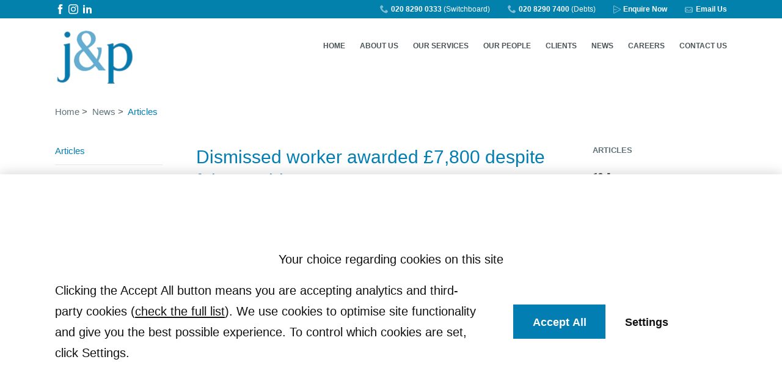

--- FILE ---
content_type: text/html; charset=UTF-8
request_url: https://www.judge-priestley.co.uk/site/news/articles/Dismissed-worker-awarded-7800-pounds-despite-false-statement
body_size: 43558
content:
<!DOCTYPE html SYSTEM "about:legacy-compat">
<html lang="en">
<head>
<meta http-equiv="Content-Type" content="text/html; charset=UTF-8">
<meta property="cms:privacy-version" content="version-2019">
<meta name="viewport" content="width=device-width, initial-scale=1.0">
<meta name="apple-touch-fullscreen" content="YES">
<link rel="apple-touch-icon" href="/images/mobile/apple-touch-icon.png">
<meta property="og:site_name" content="Judge &amp; Priestley">
<meta property="og:locale" content="en_GB">
<meta property="og:type" content="article">
<meta property="og:title" content="Dismissed worker awarded &amp;#163;7,800 despite false accident statement ">
<title>Dismissed worker awarded &#163;7,800 despite false accident statement </title>
<meta name="twitter:card" content="summary">
<meta name="twitter:title" content="Dismissed worker awarded &amp;#163;7,800 despite false accident statement ">
<meta name="description" content="A warehouse worker who gave false evidence about a workplace accident has been awarded &amp;#163;7,800 for unfair dismissal.">
<meta property="og:description" content="A warehouse worker who gave false evidence about a workplace accident has been awarded &amp;#163;7,800 for unfair dismissal.">
<meta name="twitter:description" content="A warehouse worker who gave false evidence about a workplace accident has been awarded &amp;#163;7,800 for unfair dismissal.">
<link href="/favicon.ico" rel="shortcut icon">
<link href="//fonts.googleapis.com/css?family=Open+Sans:300,400,600,700" rel="stylesheet" type="text/css">
<!--[info:API/4]-->

<link rel="stylesheet" type="text/css" media="screen" href="/css/compiled/main2.css">

<meta name="robots" content="index,follow">
<!--select custom CSS for node NB:inherits all linked css on parent nodes, from root node to ensure same styling-->

<script src="https://ajax.googleapis.com/ajax/libs/jquery/1.11.1/jquery.min.js"></script><script type="text/javascript" src="/global/cms4/js/cms_minified/cms_core.js"></script><!--Compiled JS file last generated --><script type="text/javascript" src="/javascript/compiled/all.js"></script><script>
        console.log('GTM : Tracking Enabled?'+_CMSTrackingEnabled('GA'));
           var GA_Allowed = _CMSTrackingEnabled('GA');
           var TP_Allowed = _CMSTrackingEnabled('TP');

            

            function addGTM() {
                if( _CMSTrackingEnabled('GA') ) {

                    

                        var GTM_event = 'gtm.js';
                                (function(w,d,s,l,i){w[l]=w[l]||[];w[l].push({'gtm.start':
                        new Date().getTime(),event:GTM_event});var f=d.getElementsByTagName(s)[0],
                        j=d.createElement(s),dl=l!='dataLayer'?'&l='+l:'';j.async=true;j.src=
                        '//www.googletagmanager.com/gtm.js?id='+i+dl;f.parentNode.insertBefore(j,f);
                        })(window,document,'script','dataLayer','GTM-5GXWHGV');


                }
            }

            </script><script>
        function addTPInline() {

            if( _CMSTrackingEnabled('TP') ) {

            


            }

        };

    </script><script>var isMobile = false;var sections = ['property','individuals','business','debt-recovery']</script>
</head>
<body class="section-news section-articles section type-default alt-ver-spd" id="articles">
<div id="mobile-ui" class="mobile-ui active">
<ul class="mobile-ui-buttons">
<li class="mobile-ui-button"><button id="ui-button-search" class="ui-button ui-button-search" data-panel="search"><span class="ui-button-inner"><svg class="icon icon-search"><use xmlns:xlink="http://www.w3.org/1999/xlink" xlink:href="/images/icons/icon-library.svg#icon-search"></use></svg><span class="icon-content">search</span></span></button></li>
<li class="mobile-ui-button"><button id="ui-button-phone" class="ui-button ui-button-phone" data-panel="phone"><span class="ui-button-inner"><svg class="icon icon-phone"><use xmlns:xlink="http://www.w3.org/1999/xlink" xlink:href="/images/icons/icon-library.svg#icon-phone"></use></svg><span class="icon-content">phone</span></span></button></li>
<li class="mobile-ui-button"><button id="ui-button-enquiry" class="ui-button ui-button-enquiry" data-panel="enquiry"><span class="ui-button-inner"><svg class="icon icon-enquiry"><use xmlns:xlink="http://www.w3.org/1999/xlink" xlink:href="/images/icons/icon-library.svg#icon-enquiry"></use></svg><span class="icon-content">enquiry</span></span></button></li>
<li class="mobile-ui-button"><button id="ui-button-menu" class="ui-button ui-button-menu" data-panel="menu"><span class="ui-button-inner"><svg class="icon icon-menu"><use xmlns:xlink="http://www.w3.org/1999/xlink" xlink:href="/images/icons/icon-library.svg#icon-menu"></use></svg><span class="icon-content">menu</span></span></button></li>
</ul>
<div id="mobile-ui-panels-container" class="mobile-ui-panels-container">
<div class="mobile-ui-panel-close has-icon"><svg class="icon icon-close"><use xmlns:xlink="http://www.w3.org/1999/xlink" xlink:href="/images/icons/icon-library.svg#icon-close"></use></svg></div>
<ul id="mobile-ui-panels" class="mobile-ui-panels">
<li id="mobile-ui-panel-search" class="mobile-ui-panel mobile-ui-panel-search">
<p class="title h1">Search site</p>
<div class="mobile-ui-panel-content"><div class="search-container"><form method="GET" action="/site/search/" name="search-form" class="search-form">
<label class="search-label" for="mobile-ui-search-input">Search</label><div class="search-bar">
<input placeholder="Search our site" type="search" class="search-input" id="mobile-ui-search-input" value="" name="q" size="10"><input type="hidden" name="ul" value=""><input type="hidden" name="m" value="any"><label class="search-button has-icon"><button name="search-submit" type="submit" class="search-submit"></button><span class="hidden icon-link">Search</span><svg class="icon icon-search"><use xmlns:xlink="http://www.w3.org/1999/xlink" xlink:href="/images/icons/icon-library.svg#icon-search"></use></svg></label>
</div>
</form></div></div>
</li>
<li id="mobile-ui-panel-phone" class="mobile-ui-panel mobile-ui-panel-phone cmstarget" data-cms-target-desc="Mobile UI - Phone">
<p class="title h1">Call our office</p>
<div class="mobile-ui-panel-content block"><div class="cms default block" id="Object_575694" data-cms-global-obj="1"><div class="content"><ul><li><span>Bromley</span><a href="tel:02082900333">020 8290 0333</a></li></ul></div></div></div>
</li>
<li id="mobile-ui-panel-enquiry" class="mobile-ui-panel mobile-ui-panel-enquiry">
<p class="title h1">Make an enquiry</p>
<div class="mobile-ui-panel-content block content"><div class="loading">
<span class="dot"></span><span class="dot"></span><span class="dot"></span>
</div></div>
</li>
<li id="mobile-ui-panel-menu" class="mobile-ui-panel mobile-ui-panel-menu"><nav id="mobile-ui-nav" class="mobile-ui-nav mobile-ui-panel-content" data-depth="2" data-parent="news"><div class="loading">
<span class="dot"></span><span class="dot"></span><span class="dot"></span>
</div></nav></li>
</ul>
</div>
</div>
<!--UdmComment--><div id="wrapper" class="wrapper">
<header id="header" class="header cmstarget"><div id="header-inner" class="header-inner">
<div class="header-cta"><div class="header-cta-inner inner">
<ul class="social-icons">
<li class="facebook has-icon">
<a class="icon-link" target="_blank" href="https://www.facebook.com/pages/biz/Judge-Priestley-Solicitors-161149030563010/"><span class="hidden">Facebook</span></a><svg class="icon icon-facebook"><use xmlns:xlink="http://www.w3.org/1999/xlink" xlink:href="/images/icons/icon-library.svg#icon-facebook"></use></svg>
</li>
<li class="instagram has-icon">
<a class="icon-link" target="_blank" href="https://www.instagram.com/judgepriestley/"><span class="hidden">Instagram</span></a><svg class="icon icon-instagram"><use xmlns:xlink="http://www.w3.org/1999/xlink" xlink:href="/images/icons/icon-library.svg#icon-instagram"></use></svg>
</li>
<li class="linkedin has-icon">
<a class="icon-link" target="_blank" href="https://www.linkedin.com/company/judge-&amp;-priestley"><span class="hidden">Linkedin</span></a><svg class="icon icon-linkedin"><use xmlns:xlink="http://www.w3.org/1999/xlink" xlink:href="/images/icons/icon-library.svg#icon-linkedin"></use></svg>
</li>
</ul>
<ul class="calls-to-action">
<li class="action phone has-icon">
<span class="icon-link"><a href="tel:02082900333">020 8290 0333</a></span><span class="description"> (Switchboard)</span><svg class="icon icon-phone"><use xmlns:xlink="http://www.w3.org/1999/xlink" xlink:href="/images/icons/icon-library.svg#icon-telephone"></use></svg>
</li>
<li class="action phone has-icon">
<span class="icon-link"><a href="tel:02082907400">020 8290 7400</a></span><span class="description"> (Debts)</span><svg class="icon icon-phone"><use xmlns:xlink="http://www.w3.org/1999/xlink" xlink:href="/images/icons/icon-library.svg#icon-telephone"></use></svg>
</li>
<li class="action enquiry has-icon">
<a class="icon-link" data-trigger="popup" href="/site/contact/make-an-enquiry/">
				Enquire Now
			</a><svg class="icon icon-enquiry"><use xmlns:xlink="http://www.w3.org/1999/xlink" xlink:href="/images/icons/icon-library.svg#icon-arrow"></use></svg>
</li>
<li class="action email has-icon">
<a class="icon-link" href="mailto:info@judge-priestley.co.uk?subject=Website%20enquiry">
				Email Us
			</a><svg class="icon icon-email"><use xmlns:xlink="http://www.w3.org/1999/xlink" xlink:href="/images/icons/icon-library.svg#icon-email"></use></svg>
</li>
</ul>
</div></div>
<div class="header-nav"><div class="header-nav-inner inner">
<a id="company-logo-link" class="company-logo-link" href="/"><img id="company-logo" class="company-logo" alt="Judge and Priestley Logo" src="/images/logos/logo_minimal.png"></a><nav id="nav" class="nav"><ul class="menu menu-level-1" data-level="1">
<li class="item item-home"><a class="link level-1" href="/">Home</a></li>
<li class="item item-about has-sub-menu">
<a class="link level-1" href="/site/about/">About Us</a><ul class="sub-menu sub-menu-about menu-level-2" data-level="2">
<li class="item item-history"><a class="link level-2" href="/site/about/history/">History</a></li>
<li class="item item-values"><a class="link level-2" href="/site/about/values/">Values</a></li>
<li class="item item-community"><a class="link level-2" href="/site/about/community/">Community</a></li>
<li class="item item-lexcel"><a class="link level-2" href="/site/about/lexcel/">Lexcel</a></li>
<li class="item item-investors-in-people"><a class="link level-2" href="/site/about/investors-in-people/">Investors in People</a></li>
<li class="item item-diversity"><a class="link level-2" href="/site/about/diversity/">Diversity</a></li>
<li class="item item-what-our-clients-say"><a class="link level-2" href="/site/about/what-our-clients-say/">What Our Clients Say</a></li>
</ul>
</li>
<li class="item item-services has-sub-menu">
<a class="link level-1" href="/site/services/">Our Services</a><div class="sub-menu mega-menu-wrapper mega-menus-4 menu-level-2">
<div id="mega-menu-property" class="mega-menu mega-menu-property">
<a class="mega-menu-title-link level-2" href="/site/services/property/"> Property Services</a><ul class="sub-menu sub-menu-services menu-level-3" data-level="3">
<li class="item item-residential-conveyancing"><a class="link level-3" href="/site/services/property/residential-conveyancing/">Residential Conveyancing</a></li>
<li class="item item-lease-extension-and-leasehold"><a class="link level-3" href="/site/services/property/lease-extension-and-leasehold/">Lease Extension and Enfranchisement</a></li>
<li class="item item-property-litigation"><a class="link level-3" href="/site/services/property/property-litigation/">Property Litigation</a></li>
<li class="item item-commercial-property"><a class="link level-3" href="/site/services/property/commercial-property/">Commercial Property</a></li>
<li class="item item-right-to-manage"><a class="link level-3" href="/site/services/property/right-to-manage/">Right to Manage</a></li>
<li class="item item-right-first-refusal"><a class="link level-3" href="/site/services/property/right-first-refusal/">Right of First Refusal</a></li>
<li class="item item-leasehold-management"><a class="link level-3" href="/site/services/property/leasehold-management/">Leasehold Management</a></li>
<li class="item item-residential-property-management"><a class="link level-3" href="/site/services/property/residential-property-management/">Landlord and Tenant Solicitors</a></li>
<li class="item item-social-housing"><a class="link level-3" href="/site/services/property/social-housing/">Housing Management</a></li>
<li class="item item-property-development"><a class="link level-3" href="/site/services/property/property-development/">Property Development</a></li>
<li class="item item-general-property"><a class="link level-3" href="/site/services/property/general-property/">General Property</a></li>
</ul>
</div>
<div id="mega-menu-individuals" class="mega-menu mega-menu-individuals">
<a class="mega-menu-title-link level-2" href="/site/services/individuals/">Services for Individuals</a><ul class="sub-menu sub-menu-services menu-level-3" data-level="3">
<li class="item item-wills-trusts-and-probate"><a class="link level-3" href="/site/services/individuals/wills-trusts-and-probate/">Wills, Trusts and Probate Solicitors</a></li>
<li class="item item-private-wealth-disputes"><a class="link level-3" href="/site/services/individuals/private-wealth-disputes/">Private Wealth Disputes</a></li>
<li class="item item-residential-conveyancings"><a class="link level-3" href="/site/services/property/residential-conveyancing/">Residential Conveyancing</a></li>
<li class="item item-family-law-solicitors"><a class="link level-3" href="/site/services/individuals/family-law-solicitors/">Family</a></li>
<li class="item item-lease-extensions"><a class="link level-3" href="/site/services/property/lease-extension-and-leasehold/">Lease Extensions and Leasehold Enfranchisement</a></li>
<li class="item item-employment-law-solicitors"><a class="link level-3" href="/site/services/individuals/employment-law-solicitors/">Employment</a></li>
<li class="item item-dispute-resolution"><a class="link level-3" href="/site/services/individuals/dispute-resolution/">Dispute Resolution</a></li>
<li class="item item-elderley_client_services"><a class="link level-3" href="/site/services/individuals/elderley_client_services/">Elderly Client Services</a></li>
<li class="item item-residential_landlord_and_tenant"><a class="link level-3" href="/site/services/property/residential-property-management/">Landlord and Tenant Solicitors</a></li>
<li class="item item-settlement-agreements"><a class="link level-3" href="/site/services/individuals/settlement-agreements/">Settlement Agreements</a></li>
<li class="item item-jp-brochures"><a class="link level-3" href="/site/services/individuals/jp-brochures/">Brochures</a></li>
</ul>
</div>
<div id="mega-menu-business" class="mega-menu mega-menu-business">
<a class="mega-menu-title-link level-2" href="/site/services/business/">Services for Businesses</a><ul class="sub-menu sub-menu-services menu-level-3" data-level="3">
<li class="item item-commercial-property-bus"><a class="link level-3" href="/site/services/property/commercial-property/">Commercial Property </a></li>
<li class="item item-commercial-contracts"><a class="link level-3" href="/site/services/business/commercial-contracts/">Commercial Contracts</a></li>
<li class="item item-litigation"><a class="link level-3" href="/site/services/business/litigation/">Dispute Resolution</a></li>
<li class="item item-buying-and-selling-a-business"><a class="link level-3" href="/site/services/business/buying-and-selling-a-business/">Buying and Selling a Business</a></li>
<li class="item item-partnership-and-shareholders"><a class="link level-3" href="/site/services/business/partnership-and-shareholders/">Partnership and Shareholder Agreements</a></li>
<li class="item item-legal-help-for-startups"><a class="link level-3" href="/site/services/business/legal-help-for-startups/">Start-ups</a></li>
<li class="item item-terms-and-conditions"><a class="link level-3" href="/site/services/business/terms-and-conditions/">Terms and Conditions</a></li>
<li class="item item-franchising"><a class="link level-3" href="/site/services/business/franchising/">Franchising</a></li>
</ul>
</div>
<div id="mega-menu-debt-recovery" class="mega-menu mega-menu-debt-recovery">
<a class="mega-menu-title-link level-2" href="/site/services/debt-recovery/">Debt Recovery</a><ul class="sub-menu sub-menu-services menu-level-3" data-level="3">
<li class="item item-httpswww.jpcreditsolutions"><a class="link level-3" href="https://www.jpcreditsolutions.co.uk/site/onlinepayment/">Make an Online Payment</a></li>
<li class="item item-debt-recovery-training"><a class="link level-3" href="https://www.jpcreditsolutions.co.uk/site/about/aboutus/">About J&amp;P CS</a></li>
<li class="item item-legal-proceedings"><a class="link level-3" href="https://www.jpcreditsolutions.co.uk/site/commercial-debts/">Services for Businesses</a></li>
<li class="item item-free-debt-recovery-audit"><a class="link level-3" href="https://www.jpcreditsolutions.co.uk/site/utilities-debts/">Services for Utilty Providers</a></li>
<li class="item item-letters-and-telephone-collection"><a class="link level-3" href="https://www.jpcreditsolutions.co.uk/site/regulated-debts/">Services for Regulated Debt Providers</a></li>
<li class="item item-debt-collection"><a class="link level-3" href="https://www.jpcreditsolutions.co.uk/site/local-authorities/">Services for Local Authorities</a></li>
<li class="item item-services-for-insurers"><a class="link level-3" href="https://www.jpcreditsolutions.co.uk/site/insurance-recovery/">Services for Insurers</a></li>
<li class="item item-our_prices_commercial_debt"><a class="link level-3" href="https://www.jpcreditsolutions.co.uk/site/commercial-debts/commercial-pricing/">Our Prices - Commercial Debt</a></li>
</ul>
</div>
</div>
</li>
<li class="item item-people"><a class="link level-1" href="/site/people/">Our People</a></li>
<li class="item item-clients has-sub-menu">
<a class="link level-1" href="/site/clients/">Clients</a><ul class="sub-menu sub-menu-clients menu-level-2" data-level="2"><li class="item item-what_our_clients_say"><a class="link level-2" href="/site/about/what-our-clients-say/">What our Clients Say</a></li></ul>
</li>
<li class="item item-news has-sub-menu">
<a class="link level-1 active" href="/site/news/press-releases/">News</a><ul class="sub-menu sub-menu-news menu-level-2" data-level="2">
<li class="item item-press-releases"><a class="link level-2" href="/site/news/press-releases/">Press Releases</a></li>
<li class="item item-articles"><a class="link level-2 active" href="/site/news/articles/">Articles</a></li>
</ul>
</li>
<li class="item item-careers has-sub-menu">
<a class="link level-1" href="https://judge-priestley.pinpointhq.com/">Careers</a><ul class="sub-menu sub-menu-careers menu-level-2" data-level="2">
<li class="item item-early-careers"><a class="link level-2" href="/site/careers/early-careers/">Early Careers</a></li>
<li class="item item-legal-professionals"><a class="link level-2" href="/site/careers/legal-professionals/">Legal Professionals</a></li>
<li class="item item-business-services"><a class="link level-2" href="/site/careers/business-services/">Business Services</a></li>
<li class="item item-vacancy"><a class="link level-2" href="https://judge-priestley.pinpointhq.com/">Vacancies</a></li>
</ul>
</li>
<li class="item item-contact has-sub-menu">
<a class="link level-1" href="/site/contact/">Contact Us</a><ul class="sub-menu sub-menu-contact menu-level-2" data-level="2">
<li class="item item-solicitors-bromley"><a class="link level-2" href="/site/contact/">Bromley Office</a></li>
<li class="item item-beckenham"><a class="link level-2" href="/site/contact/beckenham/">Beckenham office</a></li>
<li class="item item-blackheath_office"><a class="link level-2" href="/site/contact/blackheath_office/">Blackheath Office</a></li>
<li class="item item-central-london-office"><a class="link level-2" href="/site/contact/central-london-office/">London office</a></li>
<li class="item item-sidcup-office"><a class="link level-2" href="/site/contact/sidcup-office/">Sidcup office</a></li>
<li class="item item-make-an-enquiry"><a class="link level-2" href="/site/contact/make-an-enquiry/">Make an enquiry</a></li>
<li class="item item-onlinepayment"><a class="link level-2" href="/site/contact/onlinepayment/">Make a Payment Online</a></li>
<li class="item item-vacancies"><a class="link level-2" href="https://judgepriestleycareers.wearelanded.com">Vacancies</a></li>
<li class="item item-client-satisfaction-questionnair"><a class="link level-2" href="/site/contact/client-satisfaction-questionnair/">Client Experience Feedback</a></li>
</ul>
</li>
</ul></nav>
</div></div>
</div></header><div id="hero" class="hero cmstarget">
<!--/UdmComment--><div id="hero-inner" class="hero-inner inner"></div>
<div id="crumbtrails" class="crumbtrails"><ul class="crumbtrail-links">
<li class="crumbtrail-link"><a href="/">Home</a></li>
<li class="crumbtrail-link"><a href="/site/news/press-releases/">News</a></li>
<li class="crumbtrail-link active"><a href="/site/news/articles/">Articles</a></li>
</ul></div>
<!--UdmComment-->
</div>
<main id="main" class="main inner"><section id="container-centre" class="cmstarget column centre"><!--/UdmComment--><div class="cms block" id="Object_571378">
<div class="block-header">
<h1 class="title h1">Dismissed worker awarded &#163;7,800 despite false accident statement </h1>
<time id="ts_571378" class="datetime" datetime="2019-10-28 09:00"><script type="text/javascript">var d=doDate('2019-10-28 09:00','d MMM y',1);if($('#ts_571378').html().indexOf(d)==-1){$('#ts_571378').append(d)}</script></time>
</div>
<div class="content"><p>A warehouse worker who gave false evidence about a workplace accident has been awarded &pound;7,800 for unfair dismissal.</p><p>George Hope worked as a warehouse operative for United Biscuits in Scotland. He suffered a double fracture of his ankle in an incident that became the centre of the case.</p><p>Immediately after the accident, he made a statement saying he had injured himself trying to step over a pallet.</p><p>United Biscuits took statements from other employees who had witnessed the incident and their stories did not match up with Hope&rsquo;s as to how he fell off the pallet.</p><p>Managers reviewed CCTV footage of the accident and saw that Hope had fallen while climbing an upturned pallet and stretching up to reach a radio.</p><p>A phone interview with Hope was conducted and this time he said he was getting pallets when he felt a twinge in his ankle but didn&rsquo;t think anything of it. He said he went to turn the radio down and knew something was wrong when he came off the pallet afterwards.</p><p>Hope was asked whether he wished to change his statement, but he said there was nothing to change.</p><p>Numerous meetings and interviews took place resulting in Hope&rsquo;s employment being terminated for gross misconduct.</p><p>He brought claims of unfair dismissal and wrongful dismissal to the Employment Tribunal, which ruled in his favour.</p><p>It said that no reasonable employer would have believed that Hope&rsquo;s initial statement was intentionally disingenuous, as it was taken when Hope was in pain.</p><p>Judge Woolfson said: &ldquo;United Biscuits had little regard to Hope having provided an explanation, at the first opportunity he was given after the night of the accident, which was a much more accurate account of events, and saying that he had been in a great deal of pain and could not remember what he had said due to the pain and that he had not in fact tripped over a pallet.&rdquo;</p><p>United Biscuits were ordered to pay Hope a sum of &pound;7,844.87 for loss of wages.</p><p>Please contact us if you would like more information about the issues raised in this article, or any aspect of employment law.</p></div>
</div>
<!--UdmComment--><!--prevent self closing div--></section><aside id="container-right" class="cmstarget right column"><div class="column-inner">
<a class="anchorTag" id="451859"><!--prevents self closing div--></a><div class="cms list news-items jap-advert-news">
<h2>Articles</h2>
<article class="item news jandpnews"><div class="list-header">
<h2 class="title h3"><a href="/site/news/articles/new-plans-to-improve-mortgage-market-to-help-more-buyers">New plans to improve mortgage market to help more buyers</a></h2>
<div id="date_ctrl_451859_1" class="sortdate" style="display:none">2026-01-13 00:00</div>
<time id="dt4518591" datetime="2026-01-13 00:00" class="datetime"><script type="text/javascript">var dt=doDate('2026-01-13 00:00','d MMM','1');if(document.getElementById('dt4518591').innerHTML !=dt){document.getElementById('dt4518591').innerHTML=dt};</script></time>
</div>
<div class="meta"><a class="read-more" href="/site/news/articles/new-plans-to-improve-mortgage-market-to-help-more-buyers"><span>Read more</span></a></div></article><article class="item news jandpnews"><div class="list-header">
<h2 class="title h3"><a href="/site/news/articles/peace-of-mind-in-later-life-starts-with-the-right-solicitor">Peace of mind in later life starts with the right Solicitor</a></h2>
<div id="date_ctrl_451859_2" class="sortdate" style="display:none">2025-12-02 06:00</div>
<time id="dt4518592" datetime="2025-12-02 06:00" class="datetime"><script type="text/javascript">var dt=doDate('2025-12-02 06:00','d MMM','1');if(document.getElementById('dt4518592').innerHTML !=dt){document.getElementById('dt4518592').innerHTML=dt};</script></time>
</div>
<div class="meta"><a class="read-more" href="/site/news/articles/peace-of-mind-in-later-life-starts-with-the-right-solicitor"><span>Read more</span></a></div></article><article class="item news jandpnews"><div class="list-header">
<h2 class="title h3"><a href="/site/news/articles/case-study-successful-appeal-of-an-order-permitting-internal-rel">Case Study: Successful Appeal of an Order permitting Internal Relocation</a></h2>
<div id="date_ctrl_451859_3" class="sortdate" style="display:none">2025-11-19 00:00</div>
<time id="dt4518593" datetime="2025-11-19 00:00" class="datetime"><script type="text/javascript">var dt=doDate('2025-11-19 00:00','d MMM','1');if(document.getElementById('dt4518593').innerHTML !=dt){document.getElementById('dt4518593').innerHTML=dt};</script></time>
</div>
<div class="meta"><a class="read-more" href="/site/news/articles/case-study-successful-appeal-of-an-order-permitting-internal-rel"><span>Read more</span></a></div></article><article class="item news jandpnews"><div class="list-header">
<h2 class="title h3"><a href="/site/news/articles/new-protections-including-a-ban-on-no-fault-evictions-pass-int">New protections, including a ban on no-fault evictions, pass into law</a></h2>
<div id="date_ctrl_451859_4" class="sortdate" style="display:none">2025-11-07 06:00</div>
<time id="dt4518594" datetime="2025-11-07 06:00" class="datetime"><script type="text/javascript">var dt=doDate('2025-11-07 06:00','d MMM','1');if(document.getElementById('dt4518594').innerHTML !=dt){document.getElementById('dt4518594').innerHTML=dt};</script></time>
</div>
<div class="meta"><a class="read-more" href="/site/news/articles/new-protections-including-a-ban-on-no-fault-evictions-pass-int"><span>Read more</span></a></div></article><div class="link"><a class="morelink" href="/site/news/articles/"><span>Read More</span></a></div>
</div>
</div>
<!--/UdmComment--><!--UdmComment--><!--prevent self closing div--></aside><aside id="container-left" class="cmstarget left column"><nav id="sub-nav" class="sub-nav"><div class="title h3 active"><a href="/site/news/press-releases/">Articles</a></div>
<ul class="sub-menu" id="sub-menu">
<li id="sub-menu-link-private-client-articles" class="link"><a href="/site/news/articles/private-client-articles/">Private Client</a></li>
<li id="sub-menu-link-commercial-client-articles" class="link"><a href="/site/news/articles/commercial-client-articles/">Commercial Client</a></li>
<li id="sub-menu-link-housing-articles" class="link"><a href="/site/news/articles/housing-articles/">Property including Leasehold and Housing Management</a></li>
<li id="sub-menu-link-employment-articles" class="link"><a href="/site/news/articles/employment-articles/">Employment</a></li>
</ul></nav><ul class="cms-share" id="cms-share">
<li>Share on</li>
<li class="facebook has-icon">
<a class="icon-link" target="_blank" href="https://www.facebook.com/pages/biz/Judge-Priestley-Solicitors-161149030563010/"><span class="hidden">Facebook</span></a><svg class="icon icon-facebook"><use xmlns:xlink="http://www.w3.org/1999/xlink" xlink:href="/images/icons/icon-library.svg#icon-facebook"></use></svg>
</li>
<li class="twitter has-icon">
<a class="icon-link" href="/" data-service="twitter"><span class="hidden">Twitter</span></a><svg class="icon icon-twitter"><use xmlns:xlink="http://www.w3.org/1999/xlink" xlink:href="/images/icons/icon-library.svg#icon-twitter"></use></svg>
</li>
<li class="linkedin has-icon">
<a class="icon-link" href="/" data-service="linkedin"><span class="hidden">linkedin</span></a><svg class="icon icon-linkedin"><use xmlns:xlink="http://www.w3.org/1999/xlink" xlink:href="/images/icons/icon-library.svg#icon-linkedin"></use></svg>
</li>
</ul>
<!--UdmComment--><!--prevent self closing div--></aside></main><div id="footer-wrapper" class="footer-wrapper">
<div id="pre-footer" class="pre-footer cmstarget">
<!--/UdmComment--><div id="pre-footer-top" class="pre-footer-top"><div id="pre-footer-container" class="pre-footer-container"><div id="pre-footer-container-inner" class="pre-footer-container-inner inner"><div class="cms jap-advert-quote block" id="Object_451076" data-cms-global-obj="1"><div class="content"><ul><li><blockquote><p>&nbsp;Very approachable, putting what can be quite complicated issues in a simple to understand format.</p></blockquote></li></ul></div></div></div></div></div>
<div id="pre-footer-bottom" class="pre-footer-bottom"><div id="pre-footer-accreditations" class="pre-footer-accreditations cmstarget" data-cms-target-desc="Pre-footer Accreditations"><div id="pre-footer-accreditations-inner" class="pre-footer-accreditations-inner inner"><div class="cms default block" id="Object_451080" data-cms-global-obj="1"><div class="content"><ul><li><div class="sra-badge-area"><div class="sra-badge"><!-- Start of SRA Digital Badge code --><div style="max-width:275px;max-height:163px;"><div style="position: relative;padding-bottom: 59.1%;height: auto;overflow: hidden;"><iframe allowtransparency="true" frameborder="0" scrolling="no" src="https://cdn.yoshki.com/iframe/55845r.html" style="border:0px; margin:0px; padding:0px; backgroundColor:transparent; top:0px; left:0px; width:100%; height:100%; position: absolute;"></iframe></div></div><!-- End of SRA Digital Badge code --></div></div></li><li><a href="https://www.lawsociety.org.uk/topics/firm-accreditations/lexcel/" target="_blank"><img alt="Logo" src="/cms/photo/misc/thumbnail_LSAccreditationLexcel.png" style="width: 80px; height: 80px;" /> </a></li><li><a href="http://www.centreforassessment.co.uk/" target="_blank"><img alt="Iso27001 logo" src="/cms/photo/system/cred_27001.png" /></a></li><li><a href="https://chambers.com/law-firm/judge-priestley-uk-1:5391" target="_blank"><img alt="" src="/cms/photo/misc/FirmLogo.jpg" style="width: 260px; height: 252px;" /></a></li><li><a href="https://www.investorsinpeople.com/" target="_blank"><img alt="Logo" src="/images/footer-logos/investors-logo.png" /> </a></li><li><a href="https://www.thelawyer.com/company/judge-and-priestley/" target="_blank"><img alt="" src="/cms/photo/misc/thelawyer2002024.png" style="width: 80px; height: 80px;" /></a></li><li><a href="https://www.legal500.com/firms/1876-judge-priestley-llp/r-england/rankings" target="_blank"><img alt="" src="/cms/photo/misc/legal5002026logo.png" style="width: 70px; height: 100px;" /></a></li><li><a href="https://www.thetimes.com/best-law-firms/profile-legal/article/judge-and-priestley-wgbrf5hs2" target="_blank"><img alt="" src="/cms/photo/misc/TheTimes_BLF2026_Logo_Standard.png" style="width: 80px; height: 46px;" /></a></li><li><a href="#"><img alt="Logo" src="/images/footer-logos/conveyancing-quality-logo.png" /> </a></li><li><img alt="Logo" src="/images/footer-logos/resolution-logo.png" /><font color="#0066cc">&nbsp;</font></li><li>&nbsp;</li><li>&nbsp;</li><li>&nbsp;</li><li><a href="http://www.cyberessentials.ncsc.gov.uk/getting-certified/" target="_blank"><img alt="Logo" src="/cms/photo/misc/Cyber_Essentials__PLUS__Badge_Small__72dpi_.png" /><font color="#0066cc">&nbsp;</font></a></li><li><img alt="" src="/cms/photo/misc/Untitleddesign.png" /></li><li><font color="#0066cc"><img alt="" src="/cms/photo/misc/LWEmployerlogo-min.jpg" /></font></li><li><a href="https://assets.publishing.service.gov.uk/media/6627da5e81fe3e98d1a7e525/disability-confident-scheme-easy-read.pdf"><font color="#0066cc"><img alt="" src="/cms/photo/misc/dc_badge1.png" style="width: 350px; height: 50px;" /></font></a></li></ul></div></div></div></div></div>
<!--UdmComment-->
</div>
<footer id="footerContainer" class="cmstarget footer"><div id="footer-inner" class="footer-inner inner">
<a id="company-logo-link" class="company-logo-link" href="/"><img id="company-logo" class="company-logo" alt="Judge and Priestley Logo" src="/images/logos/logo_minimal.png"></a><div class="cms office-info block" id="Object_451078" data-cms-global-obj="1"><div class="content"><p><strong>JUDGE &amp; PRIESTLEY LLP</strong></p><p>Justin House, 6 West Street<br />Bromley Kent BR1 1JN<br />DX 117600 BROMLEY 7&nbsp;&nbsp;&nbsp;</p><p>T: 020 8290 0333&nbsp;&nbsp;&nbsp;<br />F: 020 8464 3332&nbsp;&nbsp;&nbsp;<br /><a href="mailto:info@judge-priestley.co.uk">E: info@judge-priestley.co.uk</a></p><p><span class="description">Switchboard:&nbsp;</span><a href="tel:02082900333">020 8290 0333</a><br /><span class="description">Debts:&nbsp;</span><a href="tel:02082907400">020 8290 7400</a></p></div></div>
<div class="cms footer-content block" id="Object_698867" data-cms-global-obj="1"><div class="content"><p>&copy;Judge &amp; Priestley LLP Solicitors. All rights reserved.<br />Judge &amp; Priestley LLP is authorised and regulated by the Solicitors Regulation Authority. SRA No: 420714.</p><p>Judge &amp; Priestley is the trading name of Judge &amp; Priestley LLP, a limited liability partnership registered in England &amp; Wales. Registration no: OC312733. Registered office: Justin House, 6 West Street, Bromley, Kent,<br />BR1 1JN. VAT No. GB 205 9727 55</p></div></div>
<div class="cms footer-links block" id="Object_698868" data-cms-global-obj="1"><div class="content"><ul class="footer-links"><li><a href="/site/help/accessibility/">Accessibility</a></li><li><a href="/site/help/complaints/">Complaints Procedure</a></li><li><a href="/site/help/disclaimer/">Legal Disclaimer</a></li><li><a href="/site/help/privacy/">Privacy Policy</a></li><li><a data-trigger="cookies" href="#">Cookies</a></li><li><a href="/site/sitemap/">Sitemap</a></li></ul></div></div>
<ul class="social-icons">
<li class="facebook has-icon">
<a class="icon-link" target="_blank" href="https://www.facebook.com/pages/biz/Judge-Priestley-Solicitors-161149030563010/"><span class="hidden">Facebook</span></a><svg class="icon icon-facebook"><use xmlns:xlink="http://www.w3.org/1999/xlink" xlink:href="/images/icons/icon-library.svg#icon-facebook"></use></svg>
</li>
<li class="instagram has-icon">
<a class="icon-link" target="_blank" href="https://www.instagram.com/judgepriestley/"><span class="hidden">Instagram</span></a><svg class="icon icon-instagram"><use xmlns:xlink="http://www.w3.org/1999/xlink" xlink:href="/images/icons/icon-library.svg#icon-instagram"></use></svg>
</li>
<li class="linkedin has-icon">
<a class="icon-link" target="_blank" href="https://www.linkedin.com/company/judge-&amp;-priestley"><span class="hidden">Linkedin</span></a><svg class="icon icon-linkedin"><use xmlns:xlink="http://www.w3.org/1999/xlink" xlink:href="/images/icons/icon-library.svg#icon-linkedin"></use></svg>
</li>
</ul>
</div>
<div class="cms-cookie-reload"><div id="review-script" class="review-script">
<div id="rswidget" style="position: relative;"></div>
<script>
				if( _CMSTrackingEnabled('TP') ) {
					var props = {
						width : 400,
						r : 5,
						mr : 4,
						defaultposition : true,
						zIndex : 300
					};
					(function(document, script, id) {
					var js, hjs = document.getElementsByTagName(script)[0];
					  	if (document.getElementById(id)) return;
					  	js = document.createElement(script); js.id = id;
					  	js.src = "https://www.reviewsolicitors.co.uk/widget/rs.js";
					  	hjs.parentNode.insertBefore(js, hjs);
						js.onload = function () {
							rs.loadWidget('rswidget', 'side', 18870, props);
						}
					}(document, 'script', 'rs-script'));
				}
			</script>
</div></div>
<!--prevent self closing div--></footer><!--/UdmComment-->
</div>
</div>
<div id="ccc-notify" role="region" class="cookie-bar cms-cookies-2019 hidden" data-cms-essentials="Apache cookie_option_shown privacy_cookie_status _cmsdevice sid">
<span class="cookies-title h4">Your choice regarding cookies on this site</span><div id="ccc-notify-outer" class="cookie-bar-inner">
<div class="ccc-notify-text cookie-bar-text"><p>Clicking the Accept All button means you are accepting analytics and third-party cookies (<a href="/site/help/cookie_details.html" target="_blank">check the full list</a>). We use cookies to optimise site functionality and give you the best possible experience. To control which cookies are set, click Settings.</p></div>
<div class="ccc-notify-buttons cookie-buttons">
<button id="ccc-notify-accept" class="ccc-notify-button ccc-link ccc-tabbable button-cookies button-accept" onclick="manageCookies('enable')">Accept All</button><button class="ccc-notify-button ccc-link ccc-tabbable button-cookies button-transparent" onclick="manageSettings('ccc-notify')">Settings</button>
</div>
</div>
</div>
<div id="cookies" role="region" class="modal cookie-modal hidden" data-cms-custom-intro=""><div id="ccc-content">
<div id="cc-panel" class="ccc-panel ccc-panel-1 modal-panel modal-panel-essential visible">
<p class="cookies-title h2" id="ccc-title">Our use of cookies.</p>
<div id="ccc-statement"><p>You can learn more detailed information in our <a target="_blank" rel="noopener" href="/site/help/privacy_help.html" class="ccc-link ccc-tabbable">Privacy Policy</a></p></div>
<div id="ccc-intro"><p>Some cookies are essential, whilst others help us improve your experience by providing insights into how the site is being used. The technology to maintain this privacy management relies on cookie identifiers. Removing or resetting your browser cookies will reset these preferences.
               </p></div>
<p class="cookies-title h3" id="ccc-necessary-title">Essential Cookies</p>
<p id="ccc-essential-description">These cookies enable core website functionality, and can only be disabled by changing your browser preferences.</p>
</div>
<div id="ccc-optional-categories" class="optional-categories modal-panel modal-panel-optional">
<div data-index="0" class="optional-cookie">
<div class="cookies-title h4 optional-cookie-header">Google Analytics Cookies</div>
<p class="optional-cookie-text">Google Analytics cookies help us to understand your experience of the website and do not store any personal data. Click <a href="/site/help/cookie_details.html">here</a> for a full list of Google Analytics cookies used on this site.</p>
<div class="onoffswitch-outer optional-cookie-checkbox"><div class="onoffswitch">
<label class="hidden" for="cms-google-analytics-cookies">google analytics cookies</label><input type="checkbox" name="cms-google-analytics-cookies" id="cms-google-analytics-cookies" class="onoffswitch-checkbox checkbox"><label class="onoffswitch-label" for="cms-google-analytics-cookies"><span id="ga-cook-fix" class="achecker" style="position:fixed;left:-1000px">Google Analytics Cookies</span><span class="onoffswitch-inner"></span><span class="onoffswitch-switch"></span></label>
</div></div>
</div>
<div data-index="1" class="optional-cookie">
<div class="cookies-title h4 optional-cookie-header">Third-Party Cookies</div>
<p class="optional-cookie-text">Third-Party cookies are set by our partners and help us to improve your experience of the website. Click <a href="/site/help/cookie_details.html">here</a> for a full list of third-party plugins used on this site.</p>
<div class="onoffswitch-outer optional-cookie-checkbox"><div class="onoffswitch">
<label class="hidden" for="cms-google-analytics-cookies">third party cookies</label><input type="checkbox" name="cms-third-party-cookies" id="cms-third-party-cookies" class="onoffswitch-checkbox checkbox"><label class="onoffswitch-label" for="cms-third-party-cookies"><span id="tp-cook-fix" class="achecker" style="position:fixed;left:-1000px">Third-party Cookies</span><span class="onoffswitch-inner"></span><span class="onoffswitch-switch"></span></label>
</div></div>
</div>
</div>
<div class="ccc-close cookie-buttons">
<button id="ccc-acceptAll" class="ccc-link ccc-tabbable button-cookies button-accept" tabindex="0" aria-labelledby="ccc-acceptall-label" onclick="manageCookies('enable');"><span id="ccc-acceptall-label">Accept All</span></button><button id="ccc-close" class="ccc-link ccc-tabbable button-cookies button-transparent" tabindex="0" aria-labelledby="ccc-close-label" onclick="manageCookies();"><span id="ccc-close-label">Save &amp; Close</span></button>
</div>
</div></div>
<div class="overlay" id="overlay"></div>
<div class="cms-cookie-reload"><script type="text/javascript">

			if( _CMSTrackingEnabled('TP') ) {

				var Tawk_API=Tawk_API||{}, Tawk_LoadStart=new Date();

				

				Tawk_API.customStyle = {
					visibility : {
						mobile : {
							position : 'br',
							xOffset : 0,
							yOffset : 70
						},
						bubble : {
							rotate : '0deg',
							xOffset : -20,
							yOffset : 0
						}
					}
				};

				(function(){
					var s1=document.createElement("script"),s0=document.getElementsByTagName("script")[0];
					s1.async=true;
					s1.src=' https://embed.tawk.to/57ebd4631fd15618f0ceb4b0/default';
					s1.charset='UTF-8';
					s1.setAttribute('crossorigin','*');
					s0.parentNode.insertBefore(s1,s0);
				})();


			}
			</script></div>
<div class="cms-cookie-reload"><script>

			if( _CMSTrackingEnabled('TP') ) {

			(function(document, script, id) {
				var js, hjs = document.getElementsByTagName(script)[0];
				if (document.getElementById(id)) return;
				js = document.createElement(script); js.id = id;
				js.src = "https://t.gatorleads.co.uk/Scripts/ssl/15b55915-3f24-43e5-910b-0077ed18dfde.js";
				js.setAttribute("data-cfasync", "false");
				js.setAttribute("defer", "defer");
				js.setAttribute("async", "async");
				hjs.parentNode.insertBefore(js, hjs);
			}(document, 'script', 'gator-leads'));

			}

		</script></div>
<div class="chat-bubble has-icon"><a class="chat-bubble-link" href="javascript:void(Tawk_API.toggle())"><svg class="icon icon-comment"><use xmlns:xlink="http://www.w3.org/1999/xlink" xlink:href="/images/icons/icon-library.svg#icon-comment"></use></svg><div class="status">Click<br>to chat</div></a></div>
<link rel="stylesheet" type="text/css" media="print" href="/css/print.css">
</body>
</html>


--- FILE ---
content_type: text/css
request_url: https://www.judge-priestley.co.uk/css/compiled/main2.css
body_size: 79501
content:
body,fieldset{margin:0}img,legend{border:0}body .column.left,body#contact .column.left,body.section-contact .column.left{-webkit-box-orient:vertical;-webkit-box-direction:normal;-ms-flex-direction:column}html{-webkit-box-sizing:border-box;box-sizing:border-box;-webkit-font-smoothing:antialiased;font-family:sans-serif;-ms-text-size-adjust:100%;-webkit-text-size-adjust:100%}*,:after,:before{-webkit-box-sizing:inherit;box-sizing:inherit}article,aside,details,figcaption,figure,footer,header,hgroup,main,nav,section,summary{display:block}audio,canvas,progress,video{display:inline-block;vertical-align:baseline}audio:not([controls]){display:none;height:0}[hidden],template{display:none}a{background:0 0}a:active,a:hover{outline:0}abbr[title]{border-bottom:1px dotted}b,optgroup,strong{font-weight:700}dfn{font-style:italic}mark{background:#ff0;color:#000}small{font-size:80%}sub,sup{font-size:75%;line-height:0;position:relative;vertical-align:baseline}sup{top:-.5em}sub{bottom:-.25em}svg:not(:root){overflow:hidden}figure{margin:1em 40px}hr{-webkit-box-sizing:content-box;box-sizing:content-box;height:0}pre,textarea{overflow:auto}code,kbd,pre,samp{font-family:monospace,monospace;font-size:1em}button,input,optgroup,select,textarea{color:inherit;font:inherit;margin:0}.centre .content p.intro,.table-scroll table th,body{font-family:Verdana,Geneva,sans-serif}button{overflow:visible}button,select{text-transform:none}button,html input[type=button],input[type=reset],input[type=submit]{-webkit-appearance:none;cursor:pointer}button[disabled],html input[disabled]{cursor:default}button::-moz-focus-inner,input::-moz-focus-inner{border:0;padding:0}input{line-height:normal}input[type=checkbox],input[type=radio]{-webkit-box-sizing:border-box;box-sizing:border-box;padding:0}input[type=number]::-webkit-inner-spin-button,input[type=number]::-webkit-outer-spin-button{height:auto}input[type=search]{-webkit-appearance:textfield;-webkit-box-sizing:border-box;box-sizing:border-box}input[type=search]::-webkit-search-cancel-button,input[type=search]::-webkit-search-decoration{-webkit-appearance:none}fieldset{border:none;padding:0}legend{padding:0}table{border-collapse:collapse;border-spacing:0}td,th{padding:0}.full-width,.inner,.section-contact .main .details,.section-contact .main .left .jp-contact-form-left .content{width:100%;max-width:1100px;margin:0 auto}.map .map-meta .meta,.reset-ul,.search-results-container ul{list-style:none;padding:0;margin:0;overflow:hidden}.main:after,.mobile-ui .mobile-ui-buttons:after,.mobile-ui-nav .item:after,.section-contact .main .details:after,form .row:after{content:'';clear:both;display:block;width:100%;overflow:hidden}.centre .staff-rotator .rotate .staff-contact .email,.centre .staff-rotator .rotate .staff-contact .profile,.related-items .related .related-title,.staff-cards .card .staff-contact .email,.staff-cards .card .staff-contact .profile,.staff-search-results .card .staff-contact .email,.staff-search-results .card .staff-contact .profile{min-height:0}.centre .staff-rotator .rotate .staff-contact .email .icon-link,.centre .staff-rotator .rotate .staff-contact .profile .icon-link,.related-items .related .related-title .icon-link,.staff-cards .card .staff-contact .email .icon-link,.staff-cards .card .staff-contact .profile .icon-link,.staff-search-results .card .staff-contact .email .icon-link,.staff-search-results .card .staff-contact .profile .icon-link{min-height:0;padding-left:0}.centre .staff-rotator .rotate .staff-contact .email .icon,.centre .staff-rotator .rotate .staff-contact .profile .icon,.related-items .related .related-title .icon,.staff-cards .card .staff-contact .email .icon,.staff-cards .card .staff-contact .profile .icon,.staff-search-results .card .staff-contact .email .icon,.staff-search-results .card .staff-contact .profile .icon{display:none}.profile-image-wrapper .profile-image{display:block;width:100%}.blockquote,.centre .content blockquote .jap-advert-quote p,.centre .content blockquote .jap-profile-quote p,.jap-advert-quote .centre .content blockquote p,.jap-advert-quote blockquote,.jap-profile-quote .centre .content blockquote p,.jap-profile-quote blockquote{margin:0}.blockquote:before,.centre .content blockquote .jap-advert-quote p:before,.centre .content blockquote .jap-profile-quote p:before,.jap-advert-quote .centre .content blockquote p:before,.jap-advert-quote blockquote:before,.jap-profile-quote .centre .content blockquote p:before,.jap-profile-quote blockquote:before{content:'\201C'}.blockquote:after,.centre .content blockquote .jap-advert-quote p:after,.centre .content blockquote .jap-profile-quote p:after,.jap-advert-quote .centre .content blockquote p:after,.jap-advert-quote blockquote:after,.jap-profile-quote .centre .content blockquote p:after,.jap-profile-quote blockquote:after{content:'\201D'}.blockquote p,.centre .content blockquote .jap-advert-quote p p,.centre .content blockquote .jap-profile-quote p p,.jap-advert-quote .centre .content blockquote p p,.jap-advert-quote blockquote p,.jap-profile-quote .centre .content blockquote p p,.jap-profile-quote blockquote p{display:inline;margin:0}.jap-advert-news>h2,.staff-profile .staff-departments:before,.staff-rotator-container:before{display:block;margin:0 0 .75rem;color:#5f7278;font-size:.8rem;font-weight:700;text-transform:uppercase}#billpay #footerContainer,#billpay .form-login .email,#login #footerContainer,#login .form-login .email,#logout #footerContainer,#logout .form-login .email,.callback-form-wills .form-reveal-1,.callback-form-wills .form-reveal-2,.centre .staff-rotator .rotate .staff-contact .fax,.centre .staff-rotator .rotate .staff-contact .mobile,.centre .staff-rotator .rotate .staff-contact .phone,.centre .staff-rotator .rotate .staff-departments,.centre .staff-rotator .rotate .staff-details .office,.centre .staff-rotator .rotate .staff-social,.footer .cms-share,.header #header-inner .header-cta .calls-to-action,.hidden,.jap-advert-news .meta,.map span,.mobile-ui-panel-enquiry .form .helper,.nav,.profile-title,.search-buckets .search-result .searchResultDate,.search-buckets .search-result .staff-alpha-sort,.search-container .search-button .icon-link,.section-contact .main .left .jp-contact-form-left .form-contact .captcha-wrapper,.section-contact .main .left .jp-contact-form-left .form-contact .helper,.section-contact .main .left .jp-contact-form-left .form-contact label,.section-contact .sub-nav,.staff-biography .tabs-container,.staff-cards .card .staff-contact .fax,.staff-cards .card .staff-contact .mobile,.staff-cards .card .staff-contact .phone,.staff-cards .card .staff-departments,.staff-cards .card .staff-details .office,.staff-cards .card .staff-social,.staff-member .jobtitle,.staff-member .staff-contact .vcard,.staff-member .staff-social .h3,.staff-member .staff-social form .legend,.staff-profile .staff-contact .h3,.staff-profile .staff-contact form .legend,.staff-profile .staff-departments .h3,.staff-profile .staff-departments form .legend,.staff-profile .staff-office,.staff-rotator .jobtitle,.staff-rotator-container .jobtitle,.staff-rotator-container .staff-contact .vcard,.staff-search-results .card .staff-contact .fax,.staff-search-results .card .staff-contact .mobile,.staff-search-results .card .staff-contact .phone,.staff-search-results .card .staff-departments,.staff-search-results .card .staff-details .office,.staff-search-results .card .staff-social,form .checkbox-list .checkbox,form .radio-list .radio,form .staff-member .staff-social .legend,form .staff-profile .staff-contact .legend,form .staff-profile .staff-departments .legend{display:none}.staff-rotator{width:100%!important;height:100%!important}.button,.centre .staff-rotator .rotate .staff-contact .email .icon-link,.centre .staff-rotator .rotate .staff-contact .profile .icon-link,.column .jap-advert-button a,.column .jap-advert-button-alt a,.column .view-all-link a,.jap-advert-news .link a,.news .read-more,.staff-cards .card .staff-contact .email .icon-link,.staff-cards .card .staff-contact .profile .icon-link,.staff-search-results .card .staff-contact .email .icon-link,.staff-search-results .card .staff-contact .profile .icon-link,form .submit{display:inline-block;padding:.5rem 1rem;color:#fff;text-align:center;font-weight:700;border:none;border-radius:4px;-webkit-transition:all .3s ease-out;transition:all .3s ease-out}.button,.news .read-more{background:#027eb2}.button:hover,.news .read-more:hover{color:#fff;background:#026c99}.centre .staff-rotator .rotate .staff-contact .email .icon-link,.column .jap-advert-button a,.column .jap-advert-button-alt a,.column .view-all-link a,.staff-cards .card .staff-contact .email .icon-link,.staff-search-results .card .staff-contact .email .icon-link{background:#82d2d1}.centre .staff-rotator .rotate .staff-contact .email .icon-link:hover,.column .jap-advert-button a:hover,.column .jap-advert-button-alt a:hover,.column .view-all-link a:hover,.staff-cards .card .staff-contact .email .icon-link:hover,.staff-search-results .card .staff-contact .email .icon-link:hover{color:#fff;background:#6fcbca}.centre .staff-rotator .rotate .staff-contact .profile .icon-link,.staff-cards .card .staff-contact .profile .icon-link,.staff-search-results .card .staff-contact .profile .icon-link{background:#aab1cd}.centre .staff-rotator .rotate .staff-contact .profile .icon-link:hover,.staff-cards .card .staff-contact .profile .icon-link:hover,.staff-search-results .card .staff-contact .profile .icon-link:hover{color:#fff;background:#9aa2c4}.jap-advert-news .link a{background:#ebd37d}.jap-advert-news .link a:hover{color:#fff;background:#e4c451}.button{display:inline-block;padding:.5rem 3rem;border-radius:4px;-webkit-transition:all .3s ease-out;transition:all .3s ease-out}.button a{color:inherit;-webkit-transition:inherit;transition:inherit}.sr-only{position:absolute;width:1px;height:1px;padding:0;margin:-1px;overflow:hidden;clip:rect(0,0,0,0);white-space:nowrap;border-width:0}body{padding-bottom:54px}body.lock{position:fixed;height:100vh;overflow:hidden}.mobile-ui{position:fixed;left:0;right:0;bottom:-54px;height:54px;z-index:2000;-webkit-transition:bottom .3s ease-in-out;transition:bottom .3s ease-in-out}.mobile-ui .mobile-ui-buttons,.mobile-ui .ui-button{position:relative;z-index:2}.mobile-ui .mobile-ui-button{float:left;width:25%}.mobile-ui .mobile-ui-panels{width:400vw}.mobile-ui.active{bottom:0}.mobile-ui .ui-button{display:block;width:100%;height:54px;padding:0;border:none;border-top:1px solid rgba(17,17,17,.2);border-left:1px solid rgba(255,255,255,.1);border-right:1px solid rgba(17,17,17,.1);outline:0;background:#027eb2;text-align:center;-webkit-transition:all .2s ease-out;transition:all .2s ease-out}.mobile-ui .ui-button.active{background:#026c99}.mobile-ui .ui-button.active .icon-content{color:#fff}.mobile-ui .ui-button.active .icon{fill:#fff}.mobile-ui .ui-button .ui-button-inner{display:block;position:absolute;top:50%;left:50%;-webkit-transform:translate(-50%,-50%);transform:translate(-50%,-50%);line-height:1.3}.mobile-ui .ui-button .icon-content{display:block;color:#fff;font-size:.7rem;text-transform:capitalize;-webkit-transition:all .2s ease-out;transition:all .2s ease-out}.mobile-ui .ui-button .icon{position:relative;width:24px;height:24px;fill:#fff;padding:2px;z-index:0}.mobile-ui .mobile-ui-panels-container{position:fixed;top:100%;left:0;height:0;background:#027eb2;overflow:hidden;-webkit-transition:all .3s ease-out;transition:all .3s ease-out;z-index:1}.mobile-ui .mobile-ui-panels-container.in-view{top:0;height:100vh;z-index:1}.mobile-ui .mobile-ui-panels-container.in-view .mobile-ui-panel-close{opacity:1;visibility:visible;top:0}.mobile-ui .mobile-ui-panels-container.in-view .mobile-ui-panel{height:100%;overflow:visible}.mobile-ui .mobile-ui-panel-close{opacity:0;visibility:hidden;background:rgba(17,17,17,.4);position:fixed;top:-50px;right:0;width:50px;height:50px;cursor:pointer;min-height:50px;z-index:2001;-webkit-transition:all .3s ease-in-out;transition:all .3s ease-in-out}.mobile-ui .mobile-ui-panel-close .icon-content,.mobile-ui .mobile-ui-panel-close .icon-link{min-height:50px;padding-left:50px}.mobile-ui .mobile-ui-panel-close .icon{width:50px;fill:#fff;padding:12.5px}.mobile-ui .mobile-ui-panel-close:hover{background:rgba(17,17,17,.7)}.mobile-ui .mobile-ui-panels{overflow:visible;height:100%}.mobile-ui .mobile-ui-panels.scroll{-webkit-transition:-webkit-transform .3s ease-out;transition:-webkit-transform .3s ease-out;transition:transform .3s ease-out;transition:transform .3s ease-out,-webkit-transform .3s ease-out}.mobile-ui .mobile-ui-panel{position:relative;float:left;width:100vw;height:0;padding:0;background:#027eb2;color:#fff;overflow:hidden}.mobile-ui .mobile-ui-panel>.title{font-size:1.3rem;padding:7.5vw 0;margin:0 7.5vw;color:#fff;border-bottom:0}.mobile-ui .mobile-ui-panel .mobile-ui-panel-content{margin:0 7.5vw;padding-bottom:270px}.mobile-ui .mobile-ui-panel .block,.mobile-ui .mobile-ui-panel .menu,.mobile-ui .mobile-ui-panel .sub-menu{height:100%;overflow-y:scroll}.mobile-ui .mobile-ui-panel .block{-webkit-overflow-scrolling:touch;-webkit-overflow-wrap:touch;overflow-wrap:touch}.main,ol,ul{overflow:hidden}.mobile-ui .mobile-ui-panel-enquiry{background:#6eb4cd}.loading{position:absolute;top:50%;left:50%;-webkit-transform:translate(-50%,-50%);transform:translate(-50%,-50%)}.mobile-ui-nav,.mobile-ui-panel-share .cms-share{position:relative}.loading .dot{display:inline-block;-webkit-transform:scale(0);transform:scale(0);width:14px;height:14px;margin:0 4.67px;background:#fff;border-radius:50%;-webkit-animation:fx 1s ease infinite;animation:fx 1s ease infinite}#billpay .form-login .mobile-ui-panel-share .cms-share .has-icon .email,#billpay .mobile-ui-panel-share .cms-share .has-icon #footerContainer,#login .form-login .mobile-ui-panel-share .cms-share .has-icon .email,#login .mobile-ui-panel-share .cms-share .has-icon #footerContainer,#logout .form-login .mobile-ui-panel-share .cms-share .has-icon .email,#logout .mobile-ui-panel-share .cms-share .has-icon #footerContainer,.callback-form-wills .mobile-ui-panel-share .cms-share .has-icon .form-reveal-1,.callback-form-wills .mobile-ui-panel-share .cms-share .has-icon .form-reveal-2,.centre .staff-rotator .rotate .mobile-ui-panel-share .cms-share .has-icon .staff-departments,.centre .staff-rotator .rotate .mobile-ui-panel-share .cms-share .has-icon .staff-social,.centre .staff-rotator .rotate .staff-contact .mobile-ui-panel-share .cms-share .has-icon .fax,.centre .staff-rotator .rotate .staff-contact .mobile-ui-panel-share .cms-share .has-icon .mobile,.centre .staff-rotator .rotate .staff-contact .mobile-ui-panel-share .cms-share .has-icon .phone,.centre .staff-rotator .rotate .staff-details .mobile-ui-panel-share .cms-share .has-icon .office,.footer .mobile-ui-panel-share .cms-share .has-icon .cms-share,.header #header-inner .header-cta .mobile-ui-panel-share .cms-share .has-icon .calls-to-action,.jap-advert-news .mobile-ui-panel-share .cms-share .has-icon .meta,.map .mobile-ui-panel-share .cms-share .has-icon span,.mobile-ui-panel-enquiry .form .captcha-wrapper label,.mobile-ui-panel-enquiry .form .mobile-ui-panel-share .cms-share .has-icon .helper,.mobile-ui-panel-phone .content li span,.mobile-ui-panel-share .cms-share .has-icon #billpay #footerContainer,.mobile-ui-panel-share .cms-share .has-icon #billpay .form-login .email,.mobile-ui-panel-share .cms-share .has-icon #login #footerContainer,.mobile-ui-panel-share .cms-share .has-icon #login .form-login .email,.mobile-ui-panel-share .cms-share .has-icon #logout #footerContainer,.mobile-ui-panel-share .cms-share .has-icon #logout .form-login .email,.mobile-ui-panel-share .cms-share .has-icon .callback-form-wills .form-reveal-1,.mobile-ui-panel-share .cms-share .has-icon .callback-form-wills .form-reveal-2,.mobile-ui-panel-share .cms-share .has-icon .centre .staff-rotator .rotate .staff-contact .fax,.mobile-ui-panel-share .cms-share .has-icon .centre .staff-rotator .rotate .staff-contact .mobile,.mobile-ui-panel-share .cms-share .has-icon .centre .staff-rotator .rotate .staff-contact .phone,.mobile-ui-panel-share .cms-share .has-icon .centre .staff-rotator .rotate .staff-departments,.mobile-ui-panel-share .cms-share .has-icon .centre .staff-rotator .rotate .staff-details .office,.mobile-ui-panel-share .cms-share .has-icon .centre .staff-rotator .rotate .staff-social,.mobile-ui-panel-share .cms-share .has-icon .footer .cms-share,.mobile-ui-panel-share .cms-share .has-icon .header #header-inner .header-cta .calls-to-action,.mobile-ui-panel-share .cms-share .has-icon .hidden,.mobile-ui-panel-share .cms-share .has-icon .jap-advert-news .meta,.mobile-ui-panel-share .cms-share .has-icon .map span,.mobile-ui-panel-share .cms-share .has-icon .mobile-ui-panel-enquiry .form .helper,.mobile-ui-panel-share .cms-share .has-icon .nav,.mobile-ui-panel-share .cms-share .has-icon .profile-title,.mobile-ui-panel-share .cms-share .has-icon .search-buckets .search-result .searchResultDate,.mobile-ui-panel-share .cms-share .has-icon .search-buckets .search-result .staff-alpha-sort,.mobile-ui-panel-share .cms-share .has-icon .search-container .search-button .icon-link,.mobile-ui-panel-share .cms-share .has-icon .section-contact .main .left .jp-contact-form-left .form-contact .captcha-wrapper,.mobile-ui-panel-share .cms-share .has-icon .section-contact .main .left .jp-contact-form-left .form-contact .helper,.mobile-ui-panel-share .cms-share .has-icon .section-contact .main .left .jp-contact-form-left .form-contact label,.mobile-ui-panel-share .cms-share .has-icon .section-contact .sub-nav,.mobile-ui-panel-share .cms-share .has-icon .staff-biography .tabs-container,.mobile-ui-panel-share .cms-share .has-icon .staff-cards .card .staff-contact .fax,.mobile-ui-panel-share .cms-share .has-icon .staff-cards .card .staff-contact .mobile,.mobile-ui-panel-share .cms-share .has-icon .staff-cards .card .staff-contact .phone,.mobile-ui-panel-share .cms-share .has-icon .staff-cards .card .staff-departments,.mobile-ui-panel-share .cms-share .has-icon .staff-cards .card .staff-details .office,.mobile-ui-panel-share .cms-share .has-icon .staff-cards .card .staff-social,.mobile-ui-panel-share .cms-share .has-icon .staff-member .jobtitle,.mobile-ui-panel-share .cms-share .has-icon .staff-member .staff-contact .vcard,.mobile-ui-panel-share .cms-share .has-icon .staff-member .staff-social .h3,.mobile-ui-panel-share .cms-share .has-icon .staff-member .staff-social form .legend,.mobile-ui-panel-share .cms-share .has-icon .staff-profile .staff-contact .h3,.mobile-ui-panel-share .cms-share .has-icon .staff-profile .staff-contact form .legend,.mobile-ui-panel-share .cms-share .has-icon .staff-profile .staff-departments .h3,.mobile-ui-panel-share .cms-share .has-icon .staff-profile .staff-departments form .legend,.mobile-ui-panel-share .cms-share .has-icon .staff-profile .staff-office,.mobile-ui-panel-share .cms-share .has-icon .staff-rotator .jobtitle,.mobile-ui-panel-share .cms-share .has-icon .staff-rotator-container .jobtitle,.mobile-ui-panel-share .cms-share .has-icon .staff-rotator-container .staff-contact .vcard,.mobile-ui-panel-share .cms-share .has-icon .staff-search-results .card .staff-contact .fax,.mobile-ui-panel-share .cms-share .has-icon .staff-search-results .card .staff-contact .mobile,.mobile-ui-panel-share .cms-share .has-icon .staff-search-results .card .staff-contact .phone,.mobile-ui-panel-share .cms-share .has-icon .staff-search-results .card .staff-departments,.mobile-ui-panel-share .cms-share .has-icon .staff-search-results .card .staff-details .office,.mobile-ui-panel-share .cms-share .has-icon .staff-search-results .card .staff-social,.mobile-ui-panel-share .cms-share .has-icon form .checkbox-list .checkbox,.mobile-ui-panel-share .cms-share .has-icon form .radio-list .radio,.mobile-ui-panel-share .cms-share .has-icon form .staff-member .staff-social .legend,.mobile-ui-panel-share .cms-share .has-icon form .staff-profile .staff-contact .legend,.mobile-ui-panel-share .cms-share .has-icon form .staff-profile .staff-departments .legend,.search-buckets .search-result .mobile-ui-panel-share .cms-share .has-icon .searchResultDate,.search-buckets .search-result .mobile-ui-panel-share .cms-share .has-icon .staff-alpha-sort,.search-container .search-button .mobile-ui-panel-share .cms-share .has-icon .icon-link,.section-contact .main .left .jp-contact-form-left .form-contact .mobile-ui-panel-share .cms-share .has-icon .captcha-wrapper,.section-contact .main .left .jp-contact-form-left .form-contact .mobile-ui-panel-share .cms-share .has-icon .helper,.section-contact .main .left .jp-contact-form-left .form-contact .mobile-ui-panel-share .cms-share .has-icon label,.section-contact .mobile-ui-panel-share .cms-share .has-icon .sub-nav,.staff-biography .mobile-ui-panel-share .cms-share .has-icon .tabs-container,.staff-cards .card .mobile-ui-panel-share .cms-share .has-icon .staff-departments,.staff-cards .card .mobile-ui-panel-share .cms-share .has-icon .staff-social,.staff-cards .card .staff-contact .mobile-ui-panel-share .cms-share .has-icon .fax,.staff-cards .card .staff-contact .mobile-ui-panel-share .cms-share .has-icon .mobile,.staff-cards .card .staff-contact .mobile-ui-panel-share .cms-share .has-icon .phone,.staff-cards .card .staff-details .mobile-ui-panel-share .cms-share .has-icon .office,.staff-member .mobile-ui-panel-share .cms-share .has-icon .jobtitle,.staff-member .staff-contact .mobile-ui-panel-share .cms-share .has-icon .vcard,.staff-member .staff-social .mobile-ui-panel-share .cms-share .has-icon .h3,.staff-member .staff-social form .mobile-ui-panel-share .cms-share .has-icon .legend,.staff-profile .mobile-ui-panel-share .cms-share .has-icon .staff-office,.staff-profile .staff-contact .mobile-ui-panel-share .cms-share .has-icon .h3,.staff-profile .staff-contact form .mobile-ui-panel-share .cms-share .has-icon .legend,.staff-profile .staff-departments .mobile-ui-panel-share .cms-share .has-icon .h3,.staff-profile .staff-departments form .mobile-ui-panel-share .cms-share .has-icon .legend,.staff-rotator .mobile-ui-panel-share .cms-share .has-icon .jobtitle,.staff-rotator-container .mobile-ui-panel-share .cms-share .has-icon .jobtitle,.staff-rotator-container .staff-contact .mobile-ui-panel-share .cms-share .has-icon .vcard,.staff-search-results .card .mobile-ui-panel-share .cms-share .has-icon .staff-departments,.staff-search-results .card .mobile-ui-panel-share .cms-share .has-icon .staff-social,.staff-search-results .card .staff-contact .mobile-ui-panel-share .cms-share .has-icon .fax,.staff-search-results .card .staff-contact .mobile-ui-panel-share .cms-share .has-icon .mobile,.staff-search-results .card .staff-contact .mobile-ui-panel-share .cms-share .has-icon .phone,.staff-search-results .card .staff-details .mobile-ui-panel-share .cms-share .has-icon .office,body .column.left,form .checkbox-list .mobile-ui-panel-share .cms-share .has-icon .checkbox,form .radio-list .mobile-ui-panel-share .cms-share .has-icon .radio,form .staff-member .staff-social .mobile-ui-panel-share .cms-share .has-icon .legend,form .staff-profile .staff-contact .mobile-ui-panel-share .cms-share .has-icon .legend,form .staff-profile .staff-departments .mobile-ui-panel-share .cms-share .has-icon .legend{display:block}.loading .dot:nth-child(2){-webkit-animation:fx 1s ease infinite .3s;animation:fx 1s ease infinite .3s}.loading .dot:nth-child(3){-webkit-animation:fx 1s ease infinite .6s;animation:fx 1s ease infinite .6s}.mobile-ui-panel-search .search-container .search-bar{height:60px}.mobile-ui-panel-search .search-container .search-bar ::-webkit-input-placeholder{color:#fff}.mobile-ui-panel-search .search-container .search-bar :-moz-placeholder{color:#fff}.mobile-ui-panel-search .search-container .search-bar ::-moz-placeholder{color:#fff}.mobile-ui-panel-search .search-container .search-bar :-ms-input-placeholder{color:#fff}.mobile-ui-panel-search .search-container .search-input{background:#0290cb;border-color:#0290cb}.mobile-ui-panel-search .search-container .search-input:focus{border-color:#6eb4cd}.mobile-ui-nav .item,.mobile-ui-panel-share .cms-share .has-icon{border-bottom:1px solid rgba(255,255,255,.2)}.mobile-ui-panel-search .search-container .search-button{background:#6eb4cd}.mobile-ui-panel-enquiry .form .row.field-error .input,.mobile-ui-panel-enquiry .form .row.field-error .select,.mobile-ui-panel-enquiry .form .row.field-error .textarea,.mobile-ui-panel-enquiry .form .row.field-success .input,.mobile-ui-panel-enquiry .form .row.field-success .select,.mobile-ui-panel-enquiry .form .row.field-success .textarea,.mobile-ui-panel-enquiry .form .select{background:#fff}.mobile-ui-panel-phone .content p{color:#fff;font-size:1.5rem}.mobile-ui-panel-phone .content p a{color:#fff;text-decoration:underline}.mobile-ui-panel-phone .content p a:hover{color:#6eb4cd}.mobile-ui-panel-phone .content li{padding:0 0 .75rem;margin:0 0 .75rem;color:#fff;font-size:1.2rem}.mobile-ui-panel-phone .content li a{color:#fff}.mobile-ui-panel-phone .content li a:hover{color:#6eb4cd}.mobile-ui-panel-enquiry .form .row ::-webkit-input-placeholder{color:#027eb2}.mobile-ui-panel-enquiry .form .row :-moz-placeholder{color:#027eb2}.mobile-ui-panel-enquiry .form .row ::-moz-placeholder{color:#027eb2}.mobile-ui-panel-enquiry .form .row :-ms-input-placeholder{color:#027eb2}.mobile-ui-panel-enquiry .form .form-intro{margin:0 0 1.5rem}.mobile-ui-panel-enquiry .form .input,.mobile-ui-panel-enquiry .form .textarea{color:#027eb2}.mobile-ui-panel-enquiry .form .select-wrapper:after{z-index:0}.mobile-ui-panel-enquiry .form .submit{margin:1.5rem 0 0}.mobile-ui-panel-share .cms-share .has-icon{width:100%}.mobile-ui-panel-share .cms-share .has-icon .icon-link{padding-left:75px;color:#fff;font-size:1.2rem;line-height:55px}.mobile-ui-panel-share .cms-share .has-icon .icon{width:30px;padding:0}.mobile-ui-panel-share .cms-share .has-icon:hover{background:#0290cb}.mobile-ui-panel-share .cms-share .has-icon:hover .icon-link{color:#fff}.mobile-ui-nav{height:100%}.mobile-ui-nav .menu-panel{position:absolute;top:0;bottom:0;left:0;width:100%;background:#027eb2}.mobile-ui-nav .menu-panel.menu-level-1{top:81px}.mobile-ui-nav .menu-panel.sub-menu-panel{left:100vw}.mobile-ui-nav .menu-panel .menu,.mobile-ui-nav .menu-panel .sub-menu{padding-bottom:200px}.mobile-ui-nav .sub-menu-title{font-size:1.5rem}.mobile-ui-nav .sub-menu-title .link.active{background:0 0}.mobile-ui-nav .item-inner{position:relative}.mobile-ui-nav .link{display:block;padding:10px calc(10px + 15vw);color:#fff;font-size:1.2rem}.mobile-ui-nav .link.active,.mobile-ui-nav .link:hover{background:#0290cb;color:#fff}.mobile-ui-nav .sub-menu-trigger{position:absolute;top:0;bottom:0;width:15vw;border:none;outline:0;background:rgba(17,17,17,.15);-webkit-transition:all .2s ease-out;transition:all .2s ease-out}.mobile-ui-nav .sub-menu-trigger:after{content:'';position:absolute;top:50%;left:50%;width:14px;height:14px;border-right:4px solid #fff;border-bottom:4px solid #fff;-webkit-transition:all .2s ease-out;transition:all .2s ease-out}.column,.has-icon,.wrapper{position:relative}.mobile-ui-nav .sub-menu-trigger:active{background:#6eb4cd}.mobile-ui-nav .sub-menu-trigger:active:after{border-color:#fff}.mobile-ui-nav .sub-menu-trigger.up{left:0;border-right:1px solid rgba(255,255,255,.2)}.mobile-ui-nav .sub-menu-trigger.up:after{-webkit-transform:translate(-50%,-50%) rotate(-225deg);transform:translate(-50%,-50%) rotate(-225deg)}.mobile-ui-nav .sub-menu-trigger.down{right:0;border-left:1px solid rgba(255,255,255,.2)}.mobile-ui-nav .sub-menu-trigger.down:after{-webkit-transform:translate(-50%,-50%) rotate(-45deg);transform:translate(-50%,-50%) rotate(-45deg)}.mobile-ui-panel-quote .button{background:#82d2d1;color:#fff}.mobile-ui-panel-quote .button:hover{background:#6eb4cd;color:#fff}.jpr-type-ppc .mobile-ui .mobile-ui-button{float:left;width:33.33333%}.jpr-type-ppc .mobile-ui .mobile-ui-panels{width:300vw}[v-cloak]{display:none}body,html{height:100%}::-moz-selection{color:#fff;background:#027eb2}::selection{color:#fff;background:#027eb2}body.adminMode{margin-top:30px}body.adminMode .header-inner.fixed,body.adminMode .menu-toggle{top:30px!important}body .column.left{display:-webkit-box;display:-ms-flexbox;display:flex;flex-direction:column;width:100%}body .column.centre,body .column.right{display:block}body#contact .column.right,body.section-contact .column.right{display:none}body#contact .column.left,body.section-contact .column.left{display:block;display:-webkit-box;display:-ms-flexbox;display:flex;flex-direction:column;width:100%;clear:none;margin:0}body#home .column.left,body#profile .column.left{-ms-flex-direction:column;-webkit-box-orient:vertical;-webkit-box-direction:normal}body#contact .column.centre,body.section-contact .column.centre{display:block;width:100%;margin:0}body#home .column.left,body#home .column.right{display:block;width:100%;margin:0;left:0}body#home .column.left{display:-webkit-box;display:-ms-flexbox;display:flex;flex-direction:column}body#home .column.centre{display:block;width:100%;margin:0}body#search .column.left,body#search .column.right,body.section-people .column.left,body.section-people .column.right{display:none}body#search .column.centre,body.section-people .column.centre{display:block;width:100%;margin:0}body#profile .column.left{display:block;display:-webkit-box;display:-ms-flexbox;display:flex;flex-direction:column;width:100%}body#profile .column.centre,body#profile .column.right{display:block}.wrapper{min-height:100%}.wrapper#wrapper{overflow-x:hidden}.main{padding:3rem 1.5rem 1.5rem}.column.left{display:-webkit-box;display:-ms-flexbox;display:flex;-webkit-box-orient:vertical;-webkit-box-direction:normal;-ms-flex-direction:column;flex-direction:column}.block,.list{margin-bottom:3rem}img{max-width:100%}.billpay-options{list-style:none!important;padding:0!important}.billpay-options li{display:block;margin-bottom:1rem}.billpay-options a{display:block;background:#6eb4cd;color:#fff;text-align:center;padding:1rem}.billpay-options a:hover{background:#027eb2;color:#fff}.billpay-options a:hover:visited,.billpay-options a:visited{color:#fff}#rswidget{top:calc((50% - 127px) + 0px)!important;padding-right:4px}body .widget-visible{-webkit-transform:translateY(-200px)!important;transform:translateY(-200px)!important}body .widget-visible iframe[title|="chat widget"]{bottom:50%!important;top:80%!important}.jap-advert-quote{max-width:900px;margin:0 auto 1.5rem;text-align:center;color:#fff}.centre .content blockquote .jap-advert-quote p,.jap-advert-quote .centre .content blockquote p,.jap-advert-quote blockquote{font-size:1.4rem;font-style:italic}.centre .content blockquote .jap-advert-quote p+p,.jap-advert-quote .centre .content blockquote p+p,.jap-advert-quote blockquote+p{margin:1.5rem;font-weight:600}.jap-advert-quote .bx-controls{margin:1.5rem 0 0;text-align:center}.jap-advert-quote .bx-controls .bx-pager-item{display:inline-block;margin:0 4px}.jap-advert-quote .bx-controls .bx-pager-item .bx-pager-link{display:block;width:16px;height:16px;border:none;background:#6eb4cd;text-indent:-3000rem}.centre .content p.intro,.h1,h1{border-bottom:1px solid #e8e7e9}.jap-advert-quote .bx-controls .bx-pager-item .bx-pager-link.active{background:#ebd37d}#container-centre .jap-advert-quote{background:0 0;color:#4b5457}#container-centre .centre .content blockquote .jap-advert-quote p,#container-centre .jap-advert-quote .blockquote,#container-centre .jap-advert-quote .centre .content blockquote p,#container-centre .jap-advert-quote .jap-profile-quote blockquote,#container-centre .jap-advert-quote blockquote,#container-centre .jap-advert-quote p,.centre .content blockquote #container-centre .jap-advert-quote p,.jap-profile-quote #container-centre .jap-advert-quote blockquote{margin:0;padding:0}html{font-size:95%}body{color:#4b5457;font-size:.9rem;font-weight:400;line-height:1.7}.h1,.h2,.h3,.h4,.h5,.h6,form .legend,h1,h2,h3,h4,h5,h6{margin:0 0 1.6rem;color:#027eb2;font-family:Verdana,Geneva,sans-serif;font-weight:400;line-height:1.3}ol,p,ul{margin:0}.h1,h1{padding:0 0 1.6rem;font-size:1.8rem}.h2,h2{font-size:1.5rem}.h3,form .legend,h3{font-size:1.3rem}.h4,h4{font-size:1.2rem}.h5,h5{font-size:1.1rem}.h6,h6{font-size:1rem}a,a:active,a:visited{color:#027eb2;text-decoration:none;-webkit-transition:all .2s ease-out;transition:all .2s ease-out}.centre .content blockquote footer,a:active:hover,a:hover,a:visited:hover{color:#6eb4cd}.footer .footer-links li a:hover,.footer a:hover,.header #header-inner .header-cta .calls-to-action .icon-link:hover{text-decoration:underline}ol,ul{list-style:none;padding:0}.centre .content blockquote,.centre .content blockquote p{font-size:1rem;padding-right:1.5rem;margin-left:0;margin-bottom:2rem}.centre .content blockquote p{margin-bottom:.5rem}.centre .content p{margin:0 0 2rem}.centre .content p.intro{padding-bottom:2rem;color:#4b5457;font-size:1.2rem}.centre .content *+ul{list-style:disc;margin:0 0 2rem;padding:0 0 0 20px}.centre .block:first-child .content{font-weight:300}strong{font-weight:700}hr{border:1px solid #e8e7e9}.table-scroll{overflow:scroll}.table-scroll table{width:100%}.table-scroll table td,.table-scroll table th{padding:1rem}.table-scroll table th{color:#fff;background:#027eb2;border:2px solid #026c99}.table-scroll table td{border:2px solid #e8e7e9}.news,.sub-nav .sub-menu a,.sub-nav .title{border-bottom:1px solid #e8e7e9}.has-icon{display:block;min-height:30px}.has-icon .icon-content,.has-icon .icon-link{display:block;min-height:30px;padding-left:30px;position:relative;z-index:1}.has-icon .icon{width:30px;height:100%;fill:#111;position:absolute;top:0;left:0;z-index:0;-webkit-transition:all .3s ease;transition:all .3s ease}.has-icon .icon-link:hover+.icon{opacity:.75}.header #header-inner{margin-bottom:-120px;-webkit-box-shadow:none;box-shadow:none;-webkit-transition:-webkit-box-shadow 0s;transition:-webkit-box-shadow 0s;transition:box-shadow 0s;transition:box-shadow 0s,-webkit-box-shadow 0s}.header #header-inner .header-cta{width:100%;background:#0181ac;padding:0 1.5rem}.header #header-inner .header-cta .calls-to-action{text-align:right;height:30px;margin-top:1.5rem}.header #header-inner .header-cta .calls-to-action .action{display:inline-block;margin:0 10px;position:relative;line-height:30px;font-size:.7rem}.header #header-inner .header-cta .calls-to-action .action:last-child{margin-right:0}.header #header-inner .header-cta .calls-to-action .action .description{display:inline;font-size:.7rem;color:#fff;left:30px}.header #header-inner .header-cta .calls-to-action .icon-link{display:inline;color:#fff;line-height:30px;font-weight:600;padding-left:23px}.header #header-inner .header-cta .calls-to-action .icon-link:hover~.icon{fill:#fff;opacity:1}.header #header-inner .header-cta .calls-to-action .icon-link a{color:#fff}.header #header-inner .header-cta .calls-to-action .icon{padding:5px;fill:#81bed4;width:23px}.header #header-inner .header-cta .calls-to-action .icon.icon-email{padding-top:7px}.header #header-inner .header-cta .calls-to-action .icon.icon-enquiry{padding-top:6px}.header #header-inner .header-cta .calls-to-action .enquiry .icon-link{padding-left:21px}.header #header-inner .header-nav{width:100%;height:90px;background:#fff;padding:0 1.5rem}.header #header-inner .header-nav .company-logo{display:block;z-index:300;width:70%;max-width:130px;margin:1.5rem auto 3rem;-webkit-transition:all .3s ease-out;transition:all .3s ease-out;-webkit-transition-duration:.1s;transition-duration:.1s}.hero{margin:120px 0 0;padding:0 1.5rem}.hero .hero-inner{position:relative;padding:0 0 3rem}.footer{padding:3rem 3rem 6rem;background:#6eb4cd;color:#fff;font-size:.8rem}.footer p{margin-bottom:1.5rem}.footer .footer-inner{position:relative;overflow:hidden}.footer img{display:block;width:100%;max-width:150px;margin:0 auto 3rem;-webkit-filter:brightness(0) invert(1);filter:brightness(0) invert(1)}.footer a{color:#fff}.footer .footer-content,.footer .office-info{margin:0}.footer .social-icons{display:block;float:right}.footer .footer-links li{display:inline}.footer .footer-links li:after{content:"|"}.footer .footer-links li:last-of-type:after{display:none}.footer .footer-links li a{color:#fff;font-weight:700;padding:0 .25rem}.footer .footer-links li:first-of-type a{padding-left:0}.chat-bubble{position:fixed;bottom:10%;left:0;width:80px;height:110px;z-index:50}.chat-bubble .chat-bubble-link{position:relative;display:block;background:#016e93;border-radius:0 10px 10px 0;color:#fff;width:80px;height:110px;line-height:1.3}.chat-bubble .chat-bubble-link:hover{background:#027eb2;color:#fff}.chat-bubble .chat-bubble-link .status{text-align:center;font-weight:600;font-size:.8rem}.chat-bubble.has-icon .icon{position:relative;fill:#fff;display:block;height:30px;margin:1rem auto 1.5rem;top:1rem;clear:both;left:0}.pre-footer-top{color:#fff;background:#619baa;padding:2rem 0 1.5rem}.pre-footer-container{background:#619baa;padding:1rem 1.5rem}.pre-footer-accreditations{padding:3rem 1.5rem 0}.pre-footer-accreditations .block{margin-bottom:1.5rem}.pre-footer-accreditations img{display:block;width:auto;margin:auto}.pre-footer-accreditations li{padding:0 5px;margin-bottom:1.5rem;float:left;width:50%}.pre-footer-accreditations li img{min-height:163px}.pre-footer-accreditations .sra-badge-area{position:relative;display:block;width:100%;clear:both;overflow:hidden}.nav{position:fixed;top:-100vh;right:0;left:0;height:100vh;padding:80px 0;visibility:hidden;opacity:0;z-index:300;overflow:scroll;-webkit-transition:visibility .3s ease-out,opacity .3s ease-out;transition:visibility .3s ease-out,opacity .3s ease-out}.nav .menu{overflow:visible;-webkit-transform:translateY(-100vh);transform:translateY(-100vh);-webkit-transition:-webkit-transform .3s ease-out .3s;transition:-webkit-transform .3s ease-out .3s;transition:transform .3s ease-out .3s;transition:transform .3s ease-out .3s,-webkit-transform .3s ease-out .3s}.nav .menu>.item{position:relative;padding:0 5px}.nav .menu>.item a{display:block;line-height:60px;font-size:1.6rem;color:#fff;background:#fff;text-align:center;-webkit-transition:color .2s ease-out,background .2s ease-out;transition:color .2s ease-out,background .2s ease-out}.nav.animate{top:0;visibility:visible;opacity:1}.nav.animate .menu{-webkit-transform:translateY(0);transform:translateY(0)}.sub-nav{-webkit-box-ordinal-group:2;-ms-flex-order:1;order:1;margin:3rem 0}.sub-nav .title{padding:0 0 .75rem;margin:0;font-size:.9rem}.sub-nav .sub-menu a{display:block;padding:.75rem 0;color:#717f81}.news,.news .content,.news:last-of-type,.pagination-container,.related-items{padding-bottom:1.5rem}.sub-nav .sub-menu .active a,.sub-nav .sub-menu a:hover{color:#6eb4cd}.sub-nav .sub-menu .active a:hover{color:#027eb2}.sitemap-menu{margin:0}.sitemap-menu .sub-menu{margin:.75rem 0;padding-left:3rem}.news .list-header,.news:last-of-type{margin-bottom:1.5rem}.news{margin-top:1.5rem}.news:last-of-type{border-bottom:0}.document,.pagination-container,.related-items{border-bottom:1px solid #e8e7e9}.news .title{display:inline;margin-bottom:.5rem}.news .datetime:before{content:'\00a0-\00a0'}.news-list-title{margin-bottom:0}.related-items{margin-bottom:1.5rem}.related-items .related{margin-bottom:1rem}.pagination-container{overflow:hidden}.pagination-container .pagination{float:right}.pagination-container .pagination .pagination-label{margin-right:1.5rem}.pagination-container .pagination li{float:left;margin-right:.5rem}.author-meta{font-size:.9rem;line-height:1.3rem}.author-meta .meta-label{margin-right:5px}.author-meta .meta-label:after{content:':'}.speaker{margin-bottom:1.5rem}.speaker .speaker-header{margin-bottom:2rem}.speaker .speaker-header .speaker-image{float:left;margin-right:2rem;max-width:50%}.speaker .speaker-header .speaker-image img{width:100%}.speaker .speaker-header .name{margin-bottom:1rem}.speaker .speaker-quote{clear:both}.disclaimer{font-size:.8rem;line-height:1.4rem;padding:1.5rem;margin-bottom:3rem;background:#f5f4f5}.document{padding-bottom:1rem;margin-bottom:1rem;overflow:hidden}.document .document-name{float:left;margin-right:10px;padding-left:0}.document .document-meta{float:right;font-size:.8rem}.document .document-meta li{float:left;width:5rem;text-align:center}.document.block{border:none}.document.block .document-meta{float:left;margin-left:5px}.document.block .document-meta li{width:auto}.select-wrapper .select,form .input,form .textarea{width:100%;-webkit-appearance:none;-moz-appearance:none;outline:0}.select-wrapper{position:relative;z-index:1}.select-wrapper:after{content:'';position:absolute;top:50%;right:1rem;-webkit-transform:translateY(-50%);transform:translateY(-50%);border-left:6px solid transparent;border-right:6px solid transparent;border-top:9px solid #e8e7e9;z-index:-1}.select-wrapper .select{height:50px;padding:0 2rem 0 1rem;border:1px solid #e8e7e9;border-radius:4px;color:#5f7278;background:0 0}form .row.field-error .select,form .row.field-success .select{color:#4b5457}.select-wrapper .select::-ms-expand{display:none}form .legend{margin:1.5rem 0 .75rem}form .row{position:relative;padding-bottom:.75rem}form .row:last-child{padding:0}form .row.field-error .input,form .row.field-error .select,form .row.field-error .textarea{border-color:#e74c3c;background:rgba(231,76,60,.05);-webkit-transition:all .3s ease-out;transition:all .3s ease-out;-webkit-animation:hippyshake .15s linear;animation:hippyshake .15s linear;-webkit-animation-iteration-count:.5s;animation-iteration-count:.5s}form .row.field-error .select-wrapper:after{border-top-color:#e74c3c}form .row.field-success .input,form .row.field-success .select,form .row.field-success .textarea{border-color:#2ecc71;background:rgba(46,204,113,.05)}form .row.field-success .select-wrapper:after{border-top-color:#2ecc71}form .row.required>label:after{content:'\00a0*';color:#6eb4cd}form .row>label{font-size:1rem;padding-right:1rem}form .helper{clear:both;display:block;font-size:.9rem;color:#5f7278;font-style:italic}form .helper.invalid{display:block;color:#e74c3c}form .helper.valid{display:none;color:#2ecc71}form .input,form .textarea{padding:0 1rem;border:1px solid #e8e7e9;font-size:inherit;font-family:inherit;border-radius:4px;-webkit-transition:all .3s ease-out;transition:all .3s ease-out}form .radio-list label span,form .submit{font-size:1rem;-webkit-transition:all .3s ease-out}form .input:focus,form .textarea:focus{border-color:#027eb2}form .textarea{display:block;height:150px;resize:none;padding:.5rem 1rem}form .textarea.small{height:100px}form .input,form .submit{height:50px;line-height:1}form .submit{width:50%;padding:0;outline:0;transition:all .3s ease-out}form .checkbox-list,form .radio-list{padding-top:.5rem}form .submit:hover{background:#6eb4cd}form .radio-list label{display:block;float:left;width:48%;margin-left:4%}form .radio-list label:first-child{margin:0}form .radio-list label span{display:block;height:50px;line-height:50px;text-align:center;color:#fff;background:#027eb2;border-radius:4px;cursor:pointer;transition:all .3s ease-out}form .radio-list label span:hover{background:#6eb4cd}form .radio-list label .radio:checked+span{background:#5baac6}form .checkbox-list label{display:block}form .checkbox-list label span{display:block;position:relative;padding-left:40px;margin:0 0 .5rem;line-height:1.4;cursor:pointer}#other-input,.right form .helper{display:none}form .checkbox-list label span:before{content:'+';position:absolute;top:0;left:0;width:25px;height:25px;line-height:22px;margin-right:10px;color:#fff;font-weight:700;text-align:center;border:1px solid #e8e7e9;border-radius:4px;-webkit-transition:all .3s ease-out;transition:all .3s ease-out}form .checkbox-list label span:hover:before{margin-right:18px;border-color:#027eb2}form .checkbox-list label .checkbox:checked+span:before{border-color:#027eb2;background:#027eb2}form .captcha-wrapper{padding:1.5rem 0 2.25rem}form .captcha-wrapper img{opacity:.7}form .radio-list-three label{width:100%;margin:0 0 1rem}form .radio-list-three label:first-child{margin-left:0}form .radio-list-three label span{padding:0 1rem;font-size:.9rem}form .radio-list-four label{width:48%;margin:0 0 1rem 4%}form .radio-list-four label:first-child,form .radio-list-four label:nth-child(2n+1){margin-left:0}form .radio-list-four label span{padding:0 2rem}form .quote-type{margin-bottom:1.5rem}#other-input{-webkit-transition:all .3s ease;transition:all .3s ease}.callback-form-wills{border:1px solid #e8e7e9}.callback-form-wills .block-header{background:#ebd37d}.callback-form-wills .block-header .title{text-align:center;color:#027eb2;font-size:1rem;margin-bottom:0;font-weight:700}.callback-form-wills .block-header,.callback-form-wills .content{padding:.75rem}.callback-form-wills .content label{font-size:.9rem}.callback-form-wills .content .captcha-helper{display:block;font-size:.8rem;margin-bottom:1rem}.callback-form-wills .more-info{color:#027eb2;margin-bottom:1rem;font-size:.9rem;border-bottom:1px dotted #027eb2;display:inline-block}.callback-form-wills .more-info:hover{color:#6eb4cd;cursor:pointer}.callback-form-wills .radio-list label{width:100%;display:block;margin-left:0;margin-bottom:1rem}.callback-form-wills .radio-list label:first-of-type{margin-bottom:1rem}.callback-form-wills .radio-list label span{width:100%}.callback-form-wills .submit{width:100%;background:#eeda93;font-size:.9rem;border-bottom:3px solid #e4c451;color:#027eb2}.callback-form-wills .submit:hover{background:#eeda93}.callback-form-wills .captcha,.callback-form-wills .select{margin-bottom:1rem}.search-results-container .highlight{color:#027eb2}.search-container{width:100%;margin:0 0 1rem;overflow:hidden}.search-container .search-form{padding:0}.search-container .search-label,.search-container .search-submit{display:none}.search-container .search-input{width:80%;height:40px;float:left;padding:0 10px;border:1px solid #e8e7e9;border-radius:4px 0 0 4px;-webkit-transition:all .3s ease-out;transition:all .3s ease-out;outline:0;-webkit-appearance:none;-moz-appearance:none}.search-container .search-input:focus{border-color:#027eb2}.search-container .search-button{display:block;width:20%;height:40px;float:left;background:#027eb2;border-radius:0 4px 4px 0;cursor:pointer;-webkit-transition:background .3s ease-out;transition:background .3s ease-out}.search-container .search-button:hover{background:#6eb4cd}.search-container .search-button .icon-search{left:50%;margin-left:-15px;fill:#fff;z-index:1}.search-summary{text-align:center}.search-summary .none-found{display:none}.search-tabs-container{margin-bottom:2rem;border-bottom:1px solid #027eb2}.search-tabs-container .search-tab{float:left}.search-tabs-container .search-tab.active a{background:#027eb2;color:#fff}.search-tabs-container .search-tab.active a:hover{background:#026c99}.search-tabs-container .search-tab a{display:block;padding:1rem 2rem;background:#e1e1e1;color:#4b5457}.search-tabs-container .search-tab a:hover{background:#027eb2;color:#fff}.search-buckets .search-number{font-size:1.2rem;margin-left:.5rem}.search-buckets .search-number:before{content:'('}.search-buckets .search-number:after{content:')'}.search-buckets .search-result{padding-bottom:2rem;border-bottom:1px solid #e8e7e9;margin-bottom:2rem}.search-buckets .search-result .search-title{font-size:1.3rem}.search-buckets .search-result .search-staff-image{float:left}.search-buckets .search-result .search-staff-image~.search-result-inner{margin-left:120px}.staff-cards,.staff-search-results{margin:0 0 3rem}.staff-cards .card,.staff-search-results .card{position:relative;padding:0;border:1px solid #e8e7e9;margin:0 0 1.5rem;height:257px;max-height:270px!important}.staff-cards .card .staff-image,.staff-search-results .card .staff-image{position:absolute;top:0;left:0;bottom:0;width:45%;background:#dedddb;background:-webkit-gradient(linear,left bottom,left top,from(#dedddb),to(#fff));background:linear-gradient(to top,#dedddb,#fff);overflow:hidden;height:257px}.staff-cards .card .staff-image img,.staff-search-results .card .staff-image img{display:block;position:relative;left:50%;-webkit-transform:translateX(-50%);transform:translateX(-50%);height:100%;height:257px;max-width:none}.staff-cards .card .staff-attributes,.staff-search-results .card .staff-attributes{margin:0 0 0 50%}.staff-cards .card .staff-details,.staff-search-results .card .staff-details{padding-top:1.5rem}.staff-cards .card .staff-details .name,.staff-search-results .card .staff-details .name{margin:0 0 .3rem;font-size:1.2rem}.staff-cards .card .staff-details .jobtitle,.staff-cards .card .staff-details .team,.staff-search-results .card .staff-details .jobtitle,.staff-search-results .card .staff-details .team{font-size:.8rem}.staff-cards .card .staff-contact,.staff-search-results .card .staff-contact{margin-top:10px}.staff-cards .card .staff-contact ul,.staff-search-results .card .staff-contact ul{padding:5px 0}.staff-cards .card .staff-contact a.icon,.staff-search-results .card .staff-contact a.icon{padding-left:0}.staff-cards .card .staff-contact .email,.staff-cards .card .staff-contact .profile,.staff-search-results .card .staff-contact .email,.staff-search-results .card .staff-contact .profile{margin-bottom:.5rem}.staff-member .step-logo{padding:1.5rem}.centre .staff-rotator{margin:0 0 3rem}.centre .staff-rotator .rotate{position:relative;padding:0;border:1px solid #e8e7e9;margin:0 0 1.5rem;height:257px}.centre .staff-rotator .rotate .staff-image{position:absolute;top:0;left:0;bottom:0;width:45%;background:#dedddb;background:-webkit-gradient(linear,left bottom,left top,from(#dedddb),to(#fff));background:linear-gradient(to top,#dedddb,#fff);overflow:hidden;height:257px}.centre .staff-rotator .rotate .staff-image img{display:block;position:relative;left:50%;-webkit-transform:translateX(-50%);transform:translateX(-50%);height:100%;height:257px;max-width:none}.centre .staff-rotator .rotate .staff-attributes{margin:0 0 0 50%;background:0 0;padding:0}.centre .staff-rotator .rotate .staff-details{padding-top:1.5rem}.centre .staff-rotator .rotate .staff-details .name{margin:0 0 .3rem;font-size:1.2rem}.centre .staff-rotator .rotate .staff-details .name a{color:#027eb2;font-weight:400}.centre .staff-rotator .rotate .staff-details .name a:hover{color:#6eb4cd}.centre .staff-rotator .rotate .staff-details .jobtitle{display:block;font-size:.8rem}.centre .staff-rotator .rotate .staff-details .team{font-size:.8rem}.centre .staff-rotator .rotate .staff-contact{margin-top:10px}.centre .staff-rotator .rotate .staff-contact ul{padding:5px 0}.centre .staff-rotator .rotate .staff-contact a.icon{padding-left:0}.centre .staff-rotator .rotate .staff-contact .email,.centre .staff-rotator .rotate .staff-contact .profile{margin-bottom:.5rem}.staff-rotator-container{padding:0 0 .75rem}.staff-rotator-container:before{content:'Contacts';margin-bottom:1.5rem}.staff-rotator .rotate{position:relative}.staff-rotator .staff-image{background:#dedddb;background:-webkit-gradient(linear,left bottom,left top,from(#dedddb),to(#fff));background:linear-gradient(to top,#dedddb,#fff)}.staff-rotator .staff-image img{display:block;position:relative;left:50%;-webkit-transform:translateX(-50%);transform:translateX(-50%);height:100%}.staff-rotator .staff-attributes{padding:.75rem 1.5rem;background:rgba(1,129,172,.6)}.staff-rotator .name{margin:0 0 5px;font-size:1rem}.staff-rotator .name a{color:#fff;font-weight:700}.staff-rotator .name a:hover{color:#6eb4cd}.staff-rotator .icon-link{padding-left:35px;color:#fff;font-weight:700;line-height:30px}.staff-rotator .icon-link a{color:#fff}.staff-rotator .icon-link a:hover{color:#6eb4cd}.staff-rotator .icon{padding:6px;fill:#fff}.section-profile .hero{background:#dedddb;background:-webkit-gradient(linear,left bottom,left top,from(#dedddb),to(#fff));background:linear-gradient(to top,#dedddb,#fff);margin-top:120px}.section-profile .hero .hero-inner{padding-bottom:0}.section-profile .hero .calls-to-action{bottom:auto;top:0}.jap-profile-quote{padding-top:2rem;margin:3rem 0 1.5rem;text-align:center}.centre .content blockquote .jap-profile-quote p,.jap-profile-quote .centre .content blockquote p,.jap-profile-quote blockquote{color:#027eb2;font-size:1.5rem;font-weight:300;line-height:1.3}.centre .content blockquote .jap-profile-quote p+p,.jap-profile-quote .centre .content blockquote p+p,.jap-profile-quote blockquote+p{margin:.75rem 0 0;color:#548e9d;font-size:.8rem;font-weight:600}.profile-image-wrapper{max-width:450px;margin:auto;clear:both}.profile-image-wrapper .profile-image{max-height:450px;margin:0 auto}.staff-profile .staff-details{background:#6eb4cd;padding:1.5rem 1.5rem 0}.staff-profile .staff-details .name{margin:0 0 .5rem;color:#fff}.staff-profile .staff-details .jobtitle{margin:0 0 .5rem;font-style:italic;color:#fff}.staff-profile .staff-contact{background:#6eb4cd;padding:1.5rem;margin:0 0 1.5rem}.staff-profile .staff-contact .icon-link{padding-left:35px;color:#fff;font-weight:700;line-height:30px}.staff-profile .staff-contact .icon-link:hover{color:#027eb2}.staff-profile .staff-contact .icon-link a{color:#fff}.staff-profile .staff-contact .icon{fill:#fff;padding:5px}.staff-profile .staff-social{margin-bottom:1.5rem}.staff-profile .staff-departments:before{content:'Specialisms'}.staff-profile .staff-departments li{padding:.5rem 0;border-bottom:1px solid #e8e7e9}.staff-biography .job-title{margin:0 0 1.5rem;font-size:1.3rem}.staff-biography .tabs-container{margin-bottom:1.5rem}.staff-biography .tabs-container .tab-link{float:left;width:50%}.staff-biography .tabs-container .tab-link.active a{background:#027eb2;color:#fff}.staff-biography .tabs-container .tab-link.active a:hover{background:#026c99}.staff-biography .tabs-container .tab-link a{display:block;padding:1rem 2rem;background:#e8e7e9;color:#4b5457;text-align:center}.staff-biography .tabs-container .tab-link a:hover{background:#027eb2;color:#fff}.cookie-bar p,.cookie-modal p{margin:0 0 1rem}.cookie-bar .cookies-title,.cookie-modal .cookies-title{display:block;margin:0 0 1.25rem}.cookie-bar{position:fixed;bottom:54px;width:100%;-webkit-box-shadow:0 0 20px 0 rgba(17,17,17,.2);box-shadow:0 0 20px 0 rgba(17,17,17,.2);background-color:#fff;color:#111;padding:4.5rem 1.5rem 3rem;z-index:1000}.cookie-bar .cookies-title{color:#111;text-align:center}.cookie-bar .cookie-bar-inner{max-width:1100px;margin:0 auto}.cookie-bar .cookie-bar-text p{font-size:1.2rem;line-height:1.7;margin-bottom:2rem}.cookie-bar .cookie-bar-text a{color:#111;text-decoration:underline}.cookie-bar .cookie-bar-text a:hover{color:#111;text-decoration:none}.cookie-buttons{display:-webkit-box;display:-ms-flexbox;display:flex}.button-cookies{display:inline-block;border:none;font-size:1.1rem;font-family:Verdana,Geneva,sans-serif;outline:0;font-weight:700;padding:.75rem 1.875rem;-webkit-transition:all .3s ease-out;transition:all .3s ease-out}.button-accept{background-color:#027eb2;color:#fff}.button-accept:hover{background-color:#dbdadd;color:#111}.button-close,.button-transparent{background-color:transparent}.button-transparent:hover{color:#027eb2}.button-close{position:absolute;right:1.5rem;top:1.5rem;width:28px;height:28px;border:none}.button-close:after,.button-close:before{position:absolute;top:0;content:' ';height:28px;width:2px;background-color:#fff;-webkit-transition:all .3s ease-out;transition:all .3s ease-out}.onoffswitch,.onoffswitch-outer{position:relative}.button-close:before{-webkit-transform:rotate(45deg);transform:rotate(45deg)}.button-close:after{-webkit-transform:rotate(-45deg);transform:rotate(-45deg)}.button-close:hover:after,.button-close:hover:before{background-color:#027eb2}.cookie-modal{font-size:1rem}.cookie-modal.animate{opacity:1}.cookie-modal #ccc-content{border:1px solid #e8e7e9}.cookie-modal #ccc-content a{color:#4b5457;text-decoration:underline}.cookie-modal .modal-panel{padding:3rem 3rem 1.5rem}.cookie-modal .modal-panel-essential{background-color:#fff}.cookie-modal .cookie-buttons,.cookie-modal .modal-panel-optional{background-color:#e8e7e9}.cookie-modal .cookie-buttons{padding:0 3rem 3rem}.cookie-modal .cookie-buttons .button-accept{background-color:#6eb4cd;color:#fff}.cookie-modal .cookie-buttons .button-accept:hover{background-color:#4b5457}.cookie-modal .button-close:after,.cookie-modal .button-close:before{background-color:#6eb4cd}.cookie-modal .button-close:hover:after,.cookie-modal .button-close:hover:before{background-color:#027eb2}.cookie-modal .optional-cookie{margin-bottom:3rem}.cookie-modal .optional-cookie-header{width:100%}.onoffswitch{width:80px;-webkit-user-select:none;-moz-user-select:none;-ms-user-select:none;user-select:none}.onoffswitch-checkbox{display:none}.onoffswitch-label{display:block;overflow:hidden;cursor:pointer;border-radius:20px}.onoffswitch-inner{display:block;width:200%}.onoffswitch-inner:after,.onoffswitch-inner:before{display:block;float:left;width:50%;height:35px;line-height:35px;padding:0;-webkit-transform:translateX(-100%);transform:translateX(-100%);-webkit-transition:-webkit-transform .2s ease 0s;transition:-webkit-transform .2s ease 0s;transition:transform .2s ease 0s;transition:transform .2s ease 0s,-webkit-transform .2s ease 0s}.onoffswitch-inner:before{content:"On";background-color:#111;color:#fff;padding-left:.75rem}.onoffswitch-inner:after{content:"Off";padding-right:.75rem;background-color:#dbdadd;color:#111;text-align:right}.onoffswitch-switch{display:block;position:absolute;top:50%;-webkit-transform:translateY(-50%);transform:translateY(-50%);left:6px;width:26px;height:26px;border-radius:50%;background:#fff;-webkit-transition:all .2s ease 0s;transition:all .2s ease 0s}#billpay .column.left,#billpay .column.right,#login .column.left,#login .column.right,#logout .column.left,#logout .column.right,.overlay{display:none}.onoffswitch-checkbox:checked+.onoffswitch-label .onoffswitch-inner:after,.onoffswitch-checkbox:checked+.onoffswitch-label .onoffswitch-inner:before{-webkit-transform:translateX(0);transform:translateX(0)}.onoffswitch-checkbox:checked+.onoffswitch-label .onoffswitch-switch{-webkit-transform:translateY(-50%) translateX(44px);transform:translateY(-50%) translateX(44px)}.overlay{position:fixed;top:0;left:0;bottom:0;right:0;z-index:900;background:rgba(2,126,178,.8)}.modal{position:absolute;top:60px;left:50%;width:90%;margin-left:-45%;padding-bottom:60px;z-index:901}.modal .modal-inner{position:relative;background:#fff;padding:2rem}.modal .modal-inner .modal-close{position:absolute;top:2rem;right:2rem;left:auto;cursor:pointer;z-index:902}.modal .modal-inner .modal-close .icon-close{fill:#027eb2}.modal .modal-inner .modal-close .icon-close:hover{fill:#6eb4cd}#billpay .column.centre,#login .column.centre,#logout .column.centre{display:block;width:90%;max-width:600px;margin:0 auto;background:#fff;padding:1.5rem;-webkit-box-shadow:0 0 5px rgba(17,17,17,.2);box-shadow:0 0 5px rgba(17,17,17,.2);float:none}#billpay .header,#login .header,#logout .header{height:auto;padding:2rem 0;text-align:center;background:0 0}#billpay .header a,#login .header a,#logout .header a{display:block;text-align:center}#billpay .header .company-logo,#login .header .company-logo,#logout .header .company-logo{position:static;float:none;margin:0;max-width:auto;display:inline-block}#billpay .main,#login .main,#logout .main{background:0 0;-webkit-box-shadow:none;box-shadow:none;padding:1rem 0;width:100%}#billpay .main .block,#login .main .block,#logout .main .block{margin:0}#billpay .column.left{display:block;width:90%;max-width:600px;margin:50px auto;padding:0 50px;left:0;float:none}#billpay .billpay-form fieldset{margin:0 0 2rem}#billpay .billpay-form label{display:block}#billpay .billpay-card-icons{padding:1rem;text-align:center}#billpay .billpay-card-icons img{margin-bottom:1rem}.column .jap-advert-button a,.column .view-all-link a{display:block}.column .jap-advert-button-alt a{display:block;font-size:1.2rem;padding:3rem 1.5rem}.jap-advert-news .item{padding:.5rem 0;margin:0}.jap-advert-news .list-header{position:relative;padding:1.5rem 0 0;margin:0}.jap-advert-news .datetime{position:absolute;top:0;left:0;font-weight:600;font-style:italic}.jap-advert-news .datetime:before{content:none}.jap-advert-news .title{display:block;line-height:1.1}.jap-advert-news .title a{color:#4b5457;font-size:.9rem}.jap-advert-news .title a:hover{color:#027eb2}.jap-advert-news .link{border-top:1px solid #e8e7e9;padding-top:1.5rem}.callout-box{padding:.75rem;background:#eeda93;border-radius:10px;border-bottom:3px solid #e4c451}.callout-box .content p.intro{margin-bottom:0;padding-bottom:0;color:#027eb2;font-size:.9rem;border-bottom:none;text-align:center;font-weight:700}.callout-box a{color:#619baa}.social-icons{display:none}.social-icons li{float:left;padding:0}.social-icons li:first-child{margin-left:0}.social-icons li:first-child a{padding-left:15px}.social-icons li:first-child svg{padding-left:0;width:24px}.social-icons li .icon-link{min-height:30px;padding-left:23px}.social-icons li .icon{width:30px;padding:7px;fill:#fff;z-index:0}.social-icons li.linkedin .icon{padding:8px}.social-icons li.twitter .icon{padding-bottom:5px}.map{height:340px;fill:#027eb2}.map .gm-style-iw{width:300px}.map .map-meta{padding:.5rem;overflow:hidden}.map .map-meta .title{margin-bottom:1rem}.map .map-meta .meta{float:left;width:40%;line-height:1.5}.map .map-meta .meta.address{width:60%}.section-contact .details .title,.section-contact .directions .title{padding-bottom:1.6rem;border-bottom:1px solid #e8e7e9}.section-contact .details ul,.section-contact .directions p{margin:0 0 2rem}.crumbtrails{clear:both;margin-top:-1.5rem;font-size:.8rem;font-weight:700;line-height:1.25;padding:0 3rem 1rem 0;border-bottom:1px solid #e8e7e9}.crumbtrails .crumbtrail-link{display:inline}.crumbtrails .crumbtrail-link:after{content:'\00a0>\00a0'}.crumbtrails .crumbtrail-link:last-child:after{content:none}.crumbtrails .crumbtrail-link a{color:#5f7278}.crumbtrails .crumbtrail-link a:hover{color:#6eb4cd}.crumbtrails .crumbtrail-link.active a{color:#027eb2}.crumbtrails .crumbtrail-link.active a:hover{color:#6eb4cd}.staff-member .member,.staff-rotator-container .member{position:relative}.staff-member .staff-image,.staff-rotator-container .staff-image{background:#dedddb;background:-webkit-gradient(linear,left bottom,left top,from(#dedddb),to(#fff));background:linear-gradient(to top,#dedddb,#fff)}.staff-member .staff-image img,.staff-rotator-container .staff-image img{display:block;position:relative;left:50%;-webkit-transform:translateX(-50%);transform:translateX(-50%);height:100%;max-width:none}.staff-member .staff-attributes,.staff-rotator-container .staff-attributes{padding:.75rem;background:#0181ac}.staff-member .staff-contact .h3,.staff-member .staff-contact form .legend,.staff-rotator-container .staff-contact .h3,.staff-rotator-container .staff-contact form .legend,form .staff-member .staff-contact .legend,form .staff-rotator-container .staff-contact .legend{display:none}.staff-member .name,.staff-rotator-container .name{margin:0 0 5px 6px;font-size:1rem}.staff-member .name a,.staff-rotator-container .name a{color:#fff;font-weight:700}.staff-member .name a:hover,.staff-rotator-container .name a:hover{color:rgba(255,255,255,.7)}.staff-member .has-icon,.staff-rotator-container .has-icon{font-size:.8rem}.staff-member .icon-link,.staff-rotator-container .icon-link{padding-left:35px;color:#fff;font-weight:700;line-height:30px}.staff-member .icon-link a,.staff-rotator-container .icon-link a{color:#fff}.staff-member .phone,.staff-rotator-container .phone{color:#fff;font-weight:700;line-height:30px}.staff-member .icon,.staff-rotator-container .icon{padding:6px;fill:#fff}.footer-twitter{background-image:url(../images/icons/twitter-bg.png);background-repeat:no-repeat;background-position:center bottom;padding-left:1.5rem}.footer-twitter .h3,.footer-twitter form .legend,form .footer-twitter .legend{margin-bottom:1.5rem;text-transform:uppercase;color:#fff;font-size:.8rem;font-weight:700}.twitter-feed{float:left}.twitter-feed li{margin-bottom:1.5rem}.twitter-feed a{color:#fff;font-weight:700}.twitter-feed a:hover{text-decoration:underline}.main .centre .form-client-satisfaction h3{margin:2rem 0 1rem}.section-contact .main .left .jp-contact-form-left{padding:2rem .75rem;margin:0;background:#0181ac;color:#fff;font-size:1rem}.section-contact .main .left .jp-contact-form-left form p.legend,.section-contact .main .left .jp-contact-form-left p.h3,form .section-contact .main .left .jp-contact-form-left p.legend{color:#fff}.section-contact .main .left .jp-contact-form-left .content .title{font-size:2.25rem;font-weight:300}.section-contact .main .left .jp-contact-form-left .content .text{font-size:1.2rem}.section-contact .main .left .jp-contact-form-left .content .action{margin:0 0 1rem;font-size:1.1rem;font-weight:700;font-style:italic}.section-contact .main .left .jp-contact-form-left .content .phone{color:#82d2d1;font-size:2.25rem;font-weight:300;line-height:1}.section-contact .main .left .jp-contact-form-left .form-contact ::-webkit-input-placeholder{color:#fff}.section-contact .main .left .jp-contact-form-left .form-contact :-moz-placeholder{color:#fff}.section-contact .main .left .jp-contact-form-left .form-contact ::-moz-placeholder{color:#fff}.section-contact .main .left .jp-contact-form-left .form-contact :-ms-input-placeholder{color:#fff}.section-contact .main .left .jp-contact-form-left .form-contact .input,.section-contact .main .left .jp-contact-form-left .form-contact .select-wrapper,.section-contact .main .left .jp-contact-form-left .form-contact .textarea{background:#6eb4cd;border-radius:0;border-color:transparent;color:#fff;font-weight:600}.section-contact .main .left .jp-contact-form-left .form-contact .select-wrapper{background:#aab1cd}.section-contact .main .left .jp-contact-form-left .form-contact .select-wrapper .select{border-radius:0;border-color:transparent;color:#fff}.section-contact .main .left .jp-contact-form-left .form-contact .select-wrapper .select:focus{color:#4b5457}.section-contact .main .left .jp-contact-form-left .form-contact .captcha-wrapper{padding:0 0 .75rem}.section-contact .main .left .jp-contact-form-left .form-contact .captcha-wrapper label{display:block;position:relative;z-index:1;margin-bottom:.5rem}.section-contact .main .left .jp-contact-form-left .form-contact .captcha-wrapper label img{height:50px}.section-contact .main .left .jp-contact-form-left .form-contact .submit{background:#ebd37d;border-radius:0}.section-contact .main .left .jp-contact-form-left .form-contact .submit:hover{background:#e4c451}.cms-share li{float:left;width:25%;-webkit-transition:all .3s ease-out;transition:all .3s ease-out}.cms-share li.twitter{background:#55acee}.cms-share li.twitter:hover{background:#027eb2}.cms-share li.facebook{background:#3b5998}.cms-share li.facebook:hover{background:#027eb2}.cms-share li.linkedin{background:#005a8c}.cms-share li.linkedin:hover{background:#027eb2}.cms-share li.google-plus{background:#dd4b39}.cms-share li.google-plus:hover{background:#027eb2}.cms-share li:first-of-type{width:100%;margin-bottom:1.5rem}.cms-share li .icon{width:100%;padding:15px;z-index:0;fill:#fff}.cms-share li .icon-link{min-height:55px;padding-left:50px}.section-contact .main .details{position:relative}.section-contact .main .details ul{list-style:none}.section-contact .gdpr-notice{color:#fff;margin-top:.75rem;font-size:.7rem}.section-contact .gdpr-notice a{color:#fff;text-decoration:underline}@media only screen and (min-width:40em){body .column.left{clear:both}body .column.right{float:right;width:30%}body .column.centre{float:left;width:calc(100% - (30% + 30px))}body#contact .column.left,body.section-contact .column.left{float:left;width:30%}body#contact .column.centre,body.section-contact .column.centre{float:right;width:calc(100% - (30% + 30px))}body#profile .column.left{clear:both}body#profile .column.right{float:right;width:30%}body#profile .column.centre{float:left;width:calc(100% - (30% + 30px))}html{font-size:100%}.centre .content p.intro{font-size:1.3rem}.pre-footer-accreditations li{float:left;width:20%}.pre-footer-accreditations li img{max-height:66px;min-height:83px}.centre .staff-rotator .rotate,.centre .staff-rotator .rotate .staff-image,.centre .staff-rotator .rotate .staff-image img,.staff-cards .card .staff-image,.staff-cards .card .staff-image img,.staff-search-results .card .staff-image,.staff-search-results .card .staff-image img{min-height:290px}.sub-nav{-webkit-box-ordinal-group:1;-ms-flex-order:0;order:0;margin:0 0 3rem}.staff-cards .card,.staff-search-results .card{float:left;width:48%;margin-left:4%;min-height:290px}.staff-cards .card:nth-child(odd),.staff-search-results .card:nth-child(odd){clear:both;margin-left:0}.centre .staff-rotator .rotate{float:left;width:48%;margin-left:4%}.centre .staff-rotator .rotate:nth-child(odd){clear:both;margin-left:0}.cookie-modal .optional-cookie{display:-webkit-box;display:-ms-flexbox;display:flex;-webkit-box-orient:horizontal;-webkit-box-direction:normal;-ms-flex-flow:row wrap;flex-flow:row wrap;-webkit-box-pack:justify;-ms-flex-pack:justify;justify-content:space-between;margin-bottom:1.5rem}.cookie-modal .optional-cookie-text{width:calc(100% - 100px)}.modal{top:140px;max-width:560px;margin-left:-280px}#billpay .column.centre,#login .column.centre,#logout .column.centre{padding:3rem}.section-contact .main .left .jp-contact-form-left .content .phone{font-size:3.15rem}.cms-share li:first-of-type{margin:0}.cms-share li{padding:0;width:50px;height:50px}}@media only screen and (min-width:50em){body{padding-bottom:0}body.lock{position:static;height:auto;overflow:auto}.mobile-ui{display:none}.footer .cms-share,.header{display:block}#rswidget{left:calc(100% - 110px)}body .widget-visible iframe[title|="chat widget"]{top:calc((50% - 30px) + 0px)!important}.jap-advert-quote .bx-controls{text-align:center}.header{margin-bottom:20px}.header #header-inner .social-icons{position:relative;float:left;right:initial;top:initial;z-index:302}.header #header-inner .header-cta .calls-to-action{display:block;margin:0}.header #header-inner .header-nav .company-logo{position:relative;top:20px;float:left;margin:0}.header #header-inner.fixed{position:fixed;left:0;top:0;width:100%;margin-bottom:0;z-index:300;-webkit-box-shadow:0 5px 20px 0 rgba(17,17,17,.1);box-shadow:0 5px 20px 0 rgba(17,17,17,.1);-webkit-transition:-webkit-box-shadow .2s;transition:-webkit-box-shadow .2s;transition:box-shadow .2s;transition:box-shadow .2s,-webkit-box-shadow .2s}.header #header-inner.fixed .company-logo{max-width:90px;top:15px;-webkit-transition-duration:.2s;transition-duration:.2s}.header #header-inner.fixed .header-nav{height:90px}.footer img{margin:0}.footer .office-info{display:inline-block;width:30%}.footer .company-logo-link{float:left;width:20%}.footer .footer-content{float:right;width:50%;margin-bottom:3rem}.footer .footer-links{float:left}.pre-footer-top{background:#548e9d;padding:5rem 0}.pre-footer-accreditations li{float:left;width:10%;margin-bottom:0}.pre-footer-accreditations li img{max-height:70px;min-height:13px}.menu-toggle{display:none}.nav,.nav .menu>.item a:hover+.mega-menu-wrapper>div:first-child .sub-menu{display:block}.nav{position:relative;float:right;top:30px;height:30px;padding:0;overflow:visible;visibility:visible;opacity:1}.nav .menu{float:left;-webkit-transform:translateY(0);transform:translateY(0);-webkit-transition:none;transition:none}.nav .menu>.item{float:left;padding:0 5px}.nav .menu>.item a{position:relative;font-weight:600;text-transform:uppercase;height:35px;line-height:30px;font-size:.7rem;color:#4b5457;border:none;z-index:301}.nav .menu>.item:last-child{padding-right:0}.nav .menu>.item:last-child .sub-menu,.nav .menu>.item:nth-last-child(2) .sub-menu{right:0;left:unset!important}.nav .menu>.item:hover>a{border-bottom:2px solid #0181ac}.nav .menu>.item:hover .sub-menu{top:34px;left:-40px;-webkit-transform:translateY(0);transform:translateY(0)}.nav .menu>.item:hover .sub-menu.mega-menu-wrapper{min-width:855px;left:-300px;padding:0 1rem 1.5rem;height:400px}.nav .menu>.item .mega-menu-wrapper>div:first-of-type{padding-top:1.5rem}.nav .menu>.item .mega-menu .menu-level-3{display:none;background:0 0;max-height:375px;overflow-y:auto}.crumbtrails,.nav .menu>.item .mega-menu:hover .sub-menu,.profile-title,.social-icons{display:block}.nav .menu>.item .mega-menu .menu-level-3 a{text-transform:none;color:#0181ac;font-weight:400}.nav .menu>.item .mega-menu:hover .mega-menu-title-link{color:#0181ac;text-decoration:underline}.nav .menu>.item .mega-menu .mega-menu-title-link{width:30%;height:auto;line-height:50px;text-align:right;float:left;clear:left;z-index:302;font-size:.8rem;color:#5f7278}.nav .menu>.item .mega-menu .sub-menu{position:relative;left:unset;float:right;padding:10px 3rem;width:70%;-webkit-box-shadow:none;box-shadow:none;height:450px}.nav .menu>.item .mega-menu:nth-of-type(1) .sub-menu{top:0}.nav .menu>.item .mega-menu:nth-of-type(2) .sub-menu{top:-50px}.nav .menu>.item .mega-menu:nth-of-type(3) .sub-menu{top:-100px}.nav .menu>.item .mega-menu:nth-of-type(4) .sub-menu{top:-150px}.nav .menu>.item .mega-menu:nth-of-type(5) .sub-menu{top:-200px}.nav .menu>.item .mega-menu:nth-of-type(6) .sub-menu{top:-250px}.nav .sub-menu{display:block;position:absolute;top:-1000px;min-width:290px;padding:26px 30px 30px 52px;-webkit-transform:translateY(-30px);transform:translateY(-30px);z-index:300;-webkit-transition:-webkit-transform .2s ease-out;transition:-webkit-transform .2s ease-out;transition:transform .2s ease-out;transition:transform .2s ease-out,-webkit-transform .2s ease-out;background:#fff;-webkit-box-shadow:0 15px 15px rgba(17,17,17,.1);box-shadow:0 15px 15px rgba(17,17,17,.1)}.nav .sub-menu .item:last-child{padding:0}.nav .sub-menu .item a{height:auto;font-size:.8rem;line-height:2;text-align:left;color:#4b5457;white-space:nowrap;-webkit-transition:all .3s ease-out;transition:all .3s ease-out}.nav .sub-menu .item a:hover{color:#0181ac;text-decoration:underline}form .radio-list-three label{width:32%;margin-left:2%}form .radio-list-three label:first-child{margin-left:0}form .radio-list-four label{width:48%}.search-results-container{padding:0 1.5rem}.centre .staff-rotator .rotate,.centre .staff-rotator .rotate .staff-image,.centre .staff-rotator .rotate .staff-image img,.staff-cards .card,.staff-cards .card .staff-image,.staff-cards .card .staff-image img,.staff-search-results .card,.staff-search-results .card .staff-image,.staff-search-results .card .staff-image img{min-height:270px}.section-profile .hero .hero-inner{min-height:450px}.profile-title{position:absolute;bottom:300px;left:0;color:#619baa;font-size:1.8rem;font-weight:300}.jap-profile-quote{position:absolute;top:200px;left:0;width:50%;margin:0;padding:0}.centre .content blockquote .jap-profile-quote p+p,.jap-profile-quote .centre .content blockquote p+p,.jap-profile-quote blockquote+p{padding-left:3rem}.profile-image-wrapper{max-width:unset;float:right;margin:0 -100px 0 0}.cookie-bar{bottom:0;padding:7.5rem 2.25rem}.social-icons{position:relative;float:left;z-index:1}.crumbtrails{width:100%;max-width:1100px;margin:0 auto;padding-bottom:0;border-bottom:none;font-size:.9rem;font-weight:400;line-height:1.7}.twitter-feed{width:100%}.section-contact .main .left .jp-contact-form-left .content .phone{margin:0}.section-contact .main .left .jp-contact-form-left .form-contact{margin:1rem 0 0}.cms-share li .icon-link{min-height:50px}.section-contact .main .details .contact-left,.section-contact .main .details .contact-right{float:left;width:50%}}@media only screen and (min-width:60em){body .column.left{clear:none;float:left;width:16%;margin-left:-100%}body .column.right{width:20%;margin-right:-20%;left:-20%}body .column.centre{margin-right:calc(20% + 65px);margin-left:calc(16% + 55px);width:calc(100% - (16% + 55px) - (20% + 65px))}body#contact .column.left,body.section-contact .column.left{width:30%}body#contact .column.centre,body.section-contact .column.centre{width:calc(100% - (30% + 55px))}body#profile .column.left{clear:none;float:left;width:16%;margin-left:-100%}body#profile .column.right{width:20%;margin-right:-20%;left:-20%}body#profile .column.centre{margin-right:calc(20% + 65px);margin-left:calc(16% + 55px);width:calc(100% - (16% + 55px) - (20% + 65px))}.billpay-options li{display:inline-block;width:48%;margin-bottom:0}.rs-container,.view-all-link{margin-bottom:2rem}.billpay-options li:first-child{margin-right:2%}html{font-size:105%}.nav .menu>.item{padding:0 12px}.centre .staff-rotator .rotate,.centre .staff-rotator .rotate .staff-image,.centre .staff-rotator .rotate .staff-image img,.staff-cards .card,.staff-cards .card .staff-image,.staff-cards .card .staff-image img,.staff-search-results .card,.staff-search-results .card .staff-image,.staff-search-results .card .staff-image img{height:257px}.section-profile .main{overflow:visible}.centre .content blockquote .jap-profile-quote p,.jap-profile-quote .centre .content blockquote p,.jap-profile-quote blockquote{text-align:left}.rs-container{position:relative;overflow:hidden;width:265px;left:-62px}.rs-container iframe{width:300px!important}.cookie-bar .cookie-bar-inner{display:-webkit-box;display:-ms-flexbox;display:flex;-webkit-box-align:center;-ms-flex-align:center;align-items:center}.cookie-bar .cookie-bar-text{-webkit-box-flex:2;-ms-flex:2;flex:2;padding-right:3rem}.cookie-bar .cookie-bar-text p{margin:0}.cookie-buttons{-webkit-box-flex:1;-ms-flex:1;flex:1}.callout-box .content p.intro{font-size:1.2rem}.twitter-feed{width:250px}.section-contact .main .left .jp-contact-form-left .form-contact .has-button{width:100%}.section-contact .main .left .jp-contact-form-left .form-contact .has-button+.has-button .submit{width:100%;padding:0 1.5rem}}@media only screen and (min-width:68.75em){.main{padding:2.5rem 0 1.5rem}.header{padding:0}.footer{padding:5rem 0 3rem}.profile-image-wrapper{margin:0}}@media only screen and (min-width:80em){.header{margin-bottom:0}.staff-cards .card,.staff-search-results .card{width:31%;margin-left:3.5%;margin-bottom:3rem}.staff-cards .card:nth-child(odd),.staff-search-results .card:nth-child(odd){clear:none;margin-left:3.5%}.staff-cards .card:nth-child(3n+1),.staff-search-results .card:nth-child(3n+1){clear:both;margin-left:0}.centre .staff-rotator .rotate{width:31%;margin-left:3.5%;margin-bottom:3rem}.centre .staff-rotator .rotate:nth-child(odd){clear:none;margin-left:3.5%}.centre .staff-rotator .rotate:nth-child(3n+1){clear:both;margin-left:0}.staff-member .has-icon,.staff-rotator-container .has-icon{font-size:.9rem}.cms-share li .icon{width:50px}.cms-share li .icon:hover{opacity:1}.cms-share li .icon-plus{padding:0}}@media only screen and (min-width:100em){.search-results-container{padding:0 3rem}}@-webkit-keyframes hippyshake{0%,80%{-webkit-transform:translateX(2px);transform:translateX(2px)}100%,20%,60%{-webkit-transform:translateX(0);transform:translateX(0)}40%{-webkit-transform:translateX(-2px);transform:translateX(-2px)}}@keyframes hippyshake{0%,80%{-webkit-transform:translateX(2px);transform:translateX(2px)}100%,20%,60%{-webkit-transform:translateX(0);transform:translateX(0)}40%{-webkit-transform:translateX(-2px);transform:translateX(-2px)}}@-webkit-keyframes fx{50%{-webkit-transform:scale(1);transform:scale(1);opacity:1}100%{opacity:0}}@keyframes fx{50%{-webkit-transform:scale(1);transform:scale(1);opacity:1}100%{opacity:0}}

--- FILE ---
content_type: text/css
request_url: https://www.judge-priestley.co.uk/css/print.css
body_size: 2875
content:
html {
  font-size: 95%; }
  @media only screen and (min-width: 40em) {
    html {
      font-size: 100%; } }
  @media only screen and (min-width: 60em) {
    html {
      font-size: 105%; } }

body {
  color: #4b5457;
  font-family: Verdana, Geneva, sans-serif;
  font-size: 0.9rem;
  font-weight: 400;
  line-height: 1.7; }

h1, h2, h3, h4, h5, h6,
.h1, .h2, .h3, .h4, .h5, .h6 {
  margin: 0 0 1.6rem;
  color: #027eb2;
  font-family: Verdana, Geneva, sans-serif;
  font-weight: 400;
  line-height: 1.3; }

h1, .h1 {
  padding: 0 0 1.6rem;
  border-bottom: 1px solid #e8e7e9;
  font-size: 1.8rem; }

h2, .h2 {
  font-size: 1.5rem; }

h3, .h3 {
  font-size: 1.3rem; }

h4, .h4 {
  font-size: 1.2rem; }

h5, .h5 {
  font-size: 1.1rem; }

h6, .h6 {
  font-size: 1rem; }

a,
a:active,
a:visited {
  color: #027eb2;
  text-decoration: none;
  -webkit-transition: all 0.2s ease-out;
  transition: all 0.2s ease-out; }
  a:hover,
  a:active:hover,
  a:visited:hover {
    color: #6eb4cd; }

ul, ol {
  list-style: none;
  padding: 0;
  margin: 0;
  overflow: hidden; }

p {
  margin: 0; }

.centre .content blockquote, .centre .content blockquote p {
  font-size: 1rem;
  padding-right: 1.5rem;
  margin-left: 0;
  margin-bottom: 2rem; }
  .centre .content blockquote p {
    margin-bottom: 0.5rem; }
  .centre .content blockquote footer {
    color: #6eb4cd; }

.centre .content p {
  margin: 0 0 2rem; }
  .centre .content p.intro {
    padding-bottom: 2rem;
    border-bottom: 1px solid #e8e7e9;
    color: #4b5457;
    font-family: Verdana, Geneva, sans-serif;
    font-size: 1.2rem; }
    @media only screen and (min-width: 40em) {
      .centre .content p.intro {
        font-size: 1.3rem; } }

.centre .content * + ul {
  list-style: disc;
  margin: 0 0 2rem;
  padding: 0 0 0 20px; }

.centre .block:first-child .content {
  font-weight: 300; }

strong {
  font-weight: 700; }

hr {
  border: 1px solid #e8e7e9; }

.table-scroll {
  overflow: scroll; }
  .table-scroll table {
    width: 100%; }
    .table-scroll table th,
    .table-scroll table td {
      padding: 1rem; }
    .table-scroll table th {
      font-family: Verdana, Geneva, sans-serif;
      color: #fff;
      background: #027eb2;
      border: 2px solid #026c99; }
    .table-scroll table td {
      border: 2px solid #e8e7e9; }

.hidden, .header .menu-toggle,
.header .nav, .header .inner *, .hero .inner *, .column.right, .column.left, .pre-footer, .search-container, .cookies, .footer-rotator, #crumbtrails {
  display: none; }

* {
  color: #111;
  background: none; }

.wrapper {
  padding-bottom: 0 !important;
  padding: 2rem; }

.header .inner .company-logo-link,
.header .inner .company-logo {
  display: block; }

.header .inner .company-logo {
  margin-bottom: 3rem; }

.hero .inner .profile-image-wrapper,
.hero .inner .profile-image {
  display: block; }

.hero .inner .profile-image-wrapper {
  margin-bottom: 3rem; }

#ccc-notify {
  display: none !important; }
